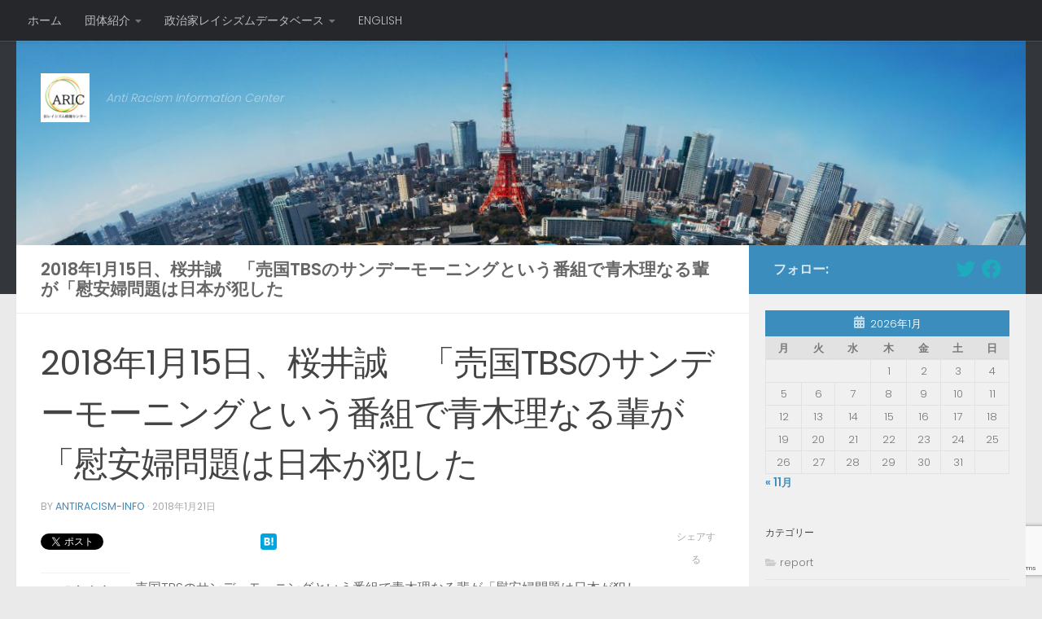

--- FILE ---
content_type: text/html; charset=UTF-8
request_url: https://antiracism-info.com/database/130524/
body_size: 52394
content:
<!DOCTYPE html>
<html class="no-js" lang="ja"
	prefix="og: https://ogp.me/ns#" >
<head>
  <meta charset="UTF-8">
  <meta name="viewport" content="width=device-width, initial-scale=1.0">
  <link rel="profile" href="https://gmpg.org/xfn/11" />
  <link rel="pingback" href="https://antiracism-info.com/xmlrpc.php">

  <title>2018年1月15日、桜井誠 「売国TBSのサンデーモーニングという番組で青木理なる輩が「慰安婦問題は日本が犯した | 反レイシズム情報センター（ＡＲＩＣ）</title>

		<!-- All in One SEO 4.1.4.5 -->
		<meta name="robots" content="max-image-preview:large" />
		<link rel="canonical" href="https://antiracism-info.com/database/130524/" />
		<meta property="og:locale" content="ja_JP" />
		<meta property="og:site_name" content="反レイシズム情報センター（ＡＲＩＣ）" />
		<meta property="og:type" content="article" />
		<meta property="og:title" content="2018年1月15日、桜井誠 「売国TBSのサンデーモーニングという番組で青木理なる輩が「慰安婦問題は日本が犯した | 反レイシズム情報センター（ＡＲＩＣ）" />
		<meta property="og:url" content="https://antiracism-info.com/database/130524/" />
		<meta property="og:image" content="https://antiracism-info.com/wp-content/uploads/2016/05/ARICロゴbig-150x150.jpg" />
		<meta property="og:image:secure_url" content="https://antiracism-info.com/wp-content/uploads/2016/05/ARICロゴbig-150x150.jpg" />
		<meta property="article:published_time" content="2018-01-21T06:14:40+00:00" />
		<meta property="article:modified_time" content="2018-01-21T06:14:40+00:00" />
		<meta name="twitter:card" content="summary" />
		<meta name="twitter:site" content="@antiracism_info" />
		<meta name="twitter:domain" content="antiracism-info.com" />
		<meta name="twitter:title" content="2018年1月15日、桜井誠 「売国TBSのサンデーモーニングという番組で青木理なる輩が「慰安婦問題は日本が犯した | 反レイシズム情報センター（ＡＲＩＣ）" />
		<meta name="twitter:creator" content="@antiracism_info" />
		<meta name="twitter:image" content="http://antiracism-info.com/wp-content/uploads/2016/05/ARICロゴbig-150x150.jpg" />
		<script type="application/ld+json" class="aioseo-schema">
			{"@context":"https:\/\/schema.org","@graph":[{"@type":"WebSite","@id":"https:\/\/antiracism-info.com\/#website","url":"https:\/\/antiracism-info.com\/","name":"\u53cd\u30ec\u30a4\u30b7\u30ba\u30e0\u60c5\u5831\u30bb\u30f3\u30bf\u30fc\uff08\uff21\uff32\uff29\uff23\uff09","description":"Anti Racism Information Center","inLanguage":"ja","publisher":{"@id":"https:\/\/antiracism-info.com\/#organization"}},{"@type":"Organization","@id":"https:\/\/antiracism-info.com\/#organization","name":"\u7279\u5b9a\u975e\u55b6\u5229\u6d3b\u52d5\u6cd5\u4eba \u53cd\u30ec\u30a4\u30b7\u30ba\u30e0\u60c5\u5831\u30bb\u30f3\u30bf\u30fc\uff08\uff21\uff32\uff29\uff23\uff09","url":"https:\/\/antiracism-info.com\/","logo":{"@type":"ImageObject","@id":"https:\/\/antiracism-info.com\/#organizationLogo","url":"https:\/\/antiracism-info.com\/wp-content\/uploads\/2016\/05\/cropped-cropped-ARIC\u30ed\u30b4big.jpg","width":512,"height":512},"image":{"@id":"https:\/\/antiracism-info.com\/#organizationLogo"},"sameAs":["https:\/\/twitter.com\/antiracism_info"]},{"@type":"BreadcrumbList","@id":"https:\/\/antiracism-info.com\/database\/130524\/#breadcrumblist","itemListElement":[{"@type":"ListItem","@id":"https:\/\/antiracism-info.com\/#listItem","position":1,"item":{"@type":"WebPage","@id":"https:\/\/antiracism-info.com\/","name":"\u30db\u30fc\u30e0","description":"Anti Racism Information Center","url":"https:\/\/antiracism-info.com\/"},"nextItem":"https:\/\/antiracism-info.com\/database\/130524\/#listItem"},{"@type":"ListItem","@id":"https:\/\/antiracism-info.com\/database\/130524\/#listItem","position":2,"item":{"@type":"WebPage","@id":"https:\/\/antiracism-info.com\/database\/130524\/","name":"2018\u5e741\u670815\u65e5\u3001\u685c\u4e95\u8aa0\u3000\u300c\u58f2\u56fdTBS\u306e\u30b5\u30f3\u30c7\u30fc\u30e2\u30fc\u30cb\u30f3\u30b0\u3068\u3044\u3046\u756a\u7d44\u3067\u9752\u6728\u7406\u306a\u308b\u8f29\u304c\u300c\u6170\u5b89\u5a66\u554f\u984c\u306f\u65e5\u672c\u304c\u72af\u3057\u305f","url":"https:\/\/antiracism-info.com\/database\/130524\/"},"previousItem":"https:\/\/antiracism-info.com\/#listItem"}]},{"@type":"Person","@id":"https:\/\/antiracism-info.com\/author\/antiracism-info\/#author","url":"https:\/\/antiracism-info.com\/author\/antiracism-info\/","name":"antiracism-info","image":{"@type":"ImageObject","@id":"https:\/\/antiracism-info.com\/database\/130524\/#authorImage","url":"https:\/\/secure.gravatar.com\/avatar\/76259e9b62d9ca5fff735bcb305a6a83?s=96&d=mm&r=g","width":96,"height":96,"caption":"antiracism-info"},"sameAs":["https:\/\/twitter.com\/antiracism_info"]},{"@type":"WebPage","@id":"https:\/\/antiracism-info.com\/database\/130524\/#webpage","url":"https:\/\/antiracism-info.com\/database\/130524\/","name":"2018\u5e741\u670815\u65e5\u3001\u685c\u4e95\u8aa0 \u300c\u58f2\u56fdTBS\u306e\u30b5\u30f3\u30c7\u30fc\u30e2\u30fc\u30cb\u30f3\u30b0\u3068\u3044\u3046\u756a\u7d44\u3067\u9752\u6728\u7406\u306a\u308b\u8f29\u304c\u300c\u6170\u5b89\u5a66\u554f\u984c\u306f\u65e5\u672c\u304c\u72af\u3057\u305f | \u53cd\u30ec\u30a4\u30b7\u30ba\u30e0\u60c5\u5831\u30bb\u30f3\u30bf\u30fc\uff08\uff21\uff32\uff29\uff23\uff09","inLanguage":"ja","isPartOf":{"@id":"https:\/\/antiracism-info.com\/#website"},"breadcrumb":{"@id":"https:\/\/antiracism-info.com\/database\/130524\/#breadcrumblist"},"author":"https:\/\/antiracism-info.com\/author\/antiracism-info\/#author","creator":"https:\/\/antiracism-info.com\/author\/antiracism-info\/#author","datePublished":"2018-01-21T06:14:40+09:00","dateModified":"2018-01-21T06:14:40+09:00"}]}
		</script>
		<!-- All in One SEO -->

<script>document.documentElement.className = document.documentElement.className.replace("no-js","js");</script>
<link rel='dns-prefetch' href='//platform-api.sharethis.com' />
<link rel='dns-prefetch' href='//www.google.com' />
<link rel='dns-prefetch' href='//s.w.org' />
<link rel="alternate" type="application/rss+xml" title="反レイシズム情報センター（ＡＲＩＣ） &raquo; フィード" href="https://antiracism-info.com/feed/" />
<link rel="alternate" type="application/rss+xml" title="反レイシズム情報センター（ＡＲＩＣ） &raquo; コメントフィード" href="https://antiracism-info.com/comments/feed/" />
<link id="hu-user-gfont" href="//fonts.googleapis.com/css?family=Poppins:300,400,500,600,700&subset=latin-ext" rel="stylesheet" type="text/css"><link rel="alternate" type="application/rss+xml" title="反レイシズム情報センター（ＡＲＩＣ） &raquo; 2018年1月15日、桜井誠　「売国TBSのサンデーモーニングという番組で青木理なる輩が「慰安婦問題は日本が犯した のコメントのフィード" href="https://antiracism-info.com/database/130524/feed/" />
		<!-- This site uses the Google Analytics by MonsterInsights plugin v9.11.1 - Using Analytics tracking - https://www.monsterinsights.com/ -->
		<!-- Note: MonsterInsights is not currently configured on this site. The site owner needs to authenticate with Google Analytics in the MonsterInsights settings panel. -->
					<!-- No tracking code set -->
				<!-- / Google Analytics by MonsterInsights -->
				<script>
			window._wpemojiSettings = {"baseUrl":"https:\/\/s.w.org\/images\/core\/emoji\/13.1.0\/72x72\/","ext":".png","svgUrl":"https:\/\/s.w.org\/images\/core\/emoji\/13.1.0\/svg\/","svgExt":".svg","source":{"concatemoji":"https:\/\/antiracism-info.com\/wp-includes\/js\/wp-emoji-release.min.js?ver=5.8.12"}};
			!function(e,a,t){var n,r,o,i=a.createElement("canvas"),p=i.getContext&&i.getContext("2d");function s(e,t){var a=String.fromCharCode;p.clearRect(0,0,i.width,i.height),p.fillText(a.apply(this,e),0,0);e=i.toDataURL();return p.clearRect(0,0,i.width,i.height),p.fillText(a.apply(this,t),0,0),e===i.toDataURL()}function c(e){var t=a.createElement("script");t.src=e,t.defer=t.type="text/javascript",a.getElementsByTagName("head")[0].appendChild(t)}for(o=Array("flag","emoji"),t.supports={everything:!0,everythingExceptFlag:!0},r=0;r<o.length;r++)t.supports[o[r]]=function(e){if(!p||!p.fillText)return!1;switch(p.textBaseline="top",p.font="600 32px Arial",e){case"flag":return s([127987,65039,8205,9895,65039],[127987,65039,8203,9895,65039])?!1:!s([55356,56826,55356,56819],[55356,56826,8203,55356,56819])&&!s([55356,57332,56128,56423,56128,56418,56128,56421,56128,56430,56128,56423,56128,56447],[55356,57332,8203,56128,56423,8203,56128,56418,8203,56128,56421,8203,56128,56430,8203,56128,56423,8203,56128,56447]);case"emoji":return!s([10084,65039,8205,55357,56613],[10084,65039,8203,55357,56613])}return!1}(o[r]),t.supports.everything=t.supports.everything&&t.supports[o[r]],"flag"!==o[r]&&(t.supports.everythingExceptFlag=t.supports.everythingExceptFlag&&t.supports[o[r]]);t.supports.everythingExceptFlag=t.supports.everythingExceptFlag&&!t.supports.flag,t.DOMReady=!1,t.readyCallback=function(){t.DOMReady=!0},t.supports.everything||(n=function(){t.readyCallback()},a.addEventListener?(a.addEventListener("DOMContentLoaded",n,!1),e.addEventListener("load",n,!1)):(e.attachEvent("onload",n),a.attachEvent("onreadystatechange",function(){"complete"===a.readyState&&t.readyCallback()})),(n=t.source||{}).concatemoji?c(n.concatemoji):n.wpemoji&&n.twemoji&&(c(n.twemoji),c(n.wpemoji)))}(window,document,window._wpemojiSettings);
		</script>
		<style>
img.wp-smiley,
img.emoji {
	display: inline !important;
	border: none !important;
	box-shadow: none !important;
	height: 1em !important;
	width: 1em !important;
	margin: 0 .07em !important;
	vertical-align: -0.1em !important;
	background: none !important;
	padding: 0 !important;
}
</style>
	<link rel='stylesheet' id='wp-block-library-css'  href='https://antiracism-info.com/wp-includes/css/dist/block-library/style.min.css?ver=5.8.12' media='all' />
<link rel='stylesheet' id='contact-form-7-css'  href='https://antiracism-info.com/wp-content/plugins/contact-form-7/includes/css/styles.css?ver=5.5.2' media='all' />
<link rel='stylesheet' id='wpt-twitter-feed-css'  href='https://antiracism-info.com/wp-content/plugins/wp-to-twitter/css/twitter-feed.css?ver=5.8.12' media='all' />
<link rel='stylesheet' id='hueman-main-style-css'  href='https://antiracism-info.com/wp-content/themes/hueman/assets/front/css/main.min.css?ver=3.7.17' media='all' />
<style id='hueman-main-style-inline-css'>
body { font-family:'Poppins', sans-serif;font-size:0.88rem }@media only screen and (min-width: 720px) {
        .nav > li { font-size:0.88rem; }
      }.sidebar .widget { padding-left: 20px; padding-right: 20px; padding-top: 20px; }::selection { background-color: #3b8dbd; }
::-moz-selection { background-color: #3b8dbd; }a,a>span.hu-external::after,.themeform label .required,#flexslider-featured .flex-direction-nav .flex-next:hover,#flexslider-featured .flex-direction-nav .flex-prev:hover,.post-hover:hover .post-title a,.post-title a:hover,.sidebar.s1 .post-nav li a:hover i,.content .post-nav li a:hover i,.post-related a:hover,.sidebar.s1 .widget_rss ul li a,#footer .widget_rss ul li a,.sidebar.s1 .widget_calendar a,#footer .widget_calendar a,.sidebar.s1 .alx-tab .tab-item-category a,.sidebar.s1 .alx-posts .post-item-category a,.sidebar.s1 .alx-tab li:hover .tab-item-title a,.sidebar.s1 .alx-tab li:hover .tab-item-comment a,.sidebar.s1 .alx-posts li:hover .post-item-title a,#footer .alx-tab .tab-item-category a,#footer .alx-posts .post-item-category a,#footer .alx-tab li:hover .tab-item-title a,#footer .alx-tab li:hover .tab-item-comment a,#footer .alx-posts li:hover .post-item-title a,.comment-tabs li.active a,.comment-awaiting-moderation,.child-menu a:hover,.child-menu .current_page_item > a,.wp-pagenavi a{ color: #3b8dbd; }input[type="submit"],.themeform button[type="submit"],.sidebar.s1 .sidebar-top,.sidebar.s1 .sidebar-toggle,#flexslider-featured .flex-control-nav li a.flex-active,.post-tags a:hover,.sidebar.s1 .widget_calendar caption,#footer .widget_calendar caption,.author-bio .bio-avatar:after,.commentlist li.bypostauthor > .comment-body:after,.commentlist li.comment-author-admin > .comment-body:after{ background-color: #3b8dbd; }.post-format .format-container { border-color: #3b8dbd; }.sidebar.s1 .alx-tabs-nav li.active a,#footer .alx-tabs-nav li.active a,.comment-tabs li.active a,.wp-pagenavi a:hover,.wp-pagenavi a:active,.wp-pagenavi span.current{ border-bottom-color: #3b8dbd!important; }.sidebar.s2 .post-nav li a:hover i,
.sidebar.s2 .widget_rss ul li a,
.sidebar.s2 .widget_calendar a,
.sidebar.s2 .alx-tab .tab-item-category a,
.sidebar.s2 .alx-posts .post-item-category a,
.sidebar.s2 .alx-tab li:hover .tab-item-title a,
.sidebar.s2 .alx-tab li:hover .tab-item-comment a,
.sidebar.s2 .alx-posts li:hover .post-item-title a { color: #82b965; }
.sidebar.s2 .sidebar-top,.sidebar.s2 .sidebar-toggle,.post-comments,.jp-play-bar,.jp-volume-bar-value,.sidebar.s2 .widget_calendar caption{ background-color: #82b965; }.sidebar.s2 .alx-tabs-nav li.active a { border-bottom-color: #82b965; }
.post-comments::before { border-right-color: #82b965; }
      .search-expand,
              #nav-topbar.nav-container { background-color: #26272b}@media only screen and (min-width: 720px) {
                #nav-topbar .nav ul { background-color: #26272b; }
              }.is-scrolled #header .nav-container.desktop-sticky,
              .is-scrolled #header .search-expand { background-color: #26272b; background-color: rgba(38,39,43,0.90) }.is-scrolled .topbar-transparent #nav-topbar.desktop-sticky .nav ul { background-color: #26272b; background-color: rgba(38,39,43,0.95) }#header { background-color: #33363b; }
@media only screen and (min-width: 720px) {
  #nav-header .nav ul { background-color: #33363b; }
}
        #header #nav-mobile { background-color: #33363b; }.is-scrolled #header #nav-mobile { background-color: #33363b; background-color: rgba(51,54,59,0.90) }#nav-header.nav-container, #main-header-search .search-expand { background-color: #33363b; }
@media only screen and (min-width: 720px) {
  #nav-header .nav ul { background-color: #33363b; }
}
        body { background-color: #eaeaea; }
</style>
<link rel='stylesheet' id='hueman-font-awesome-css'  href='https://antiracism-info.com/wp-content/themes/hueman/assets/front/css/font-awesome.min.css?ver=3.7.17' media='all' />
<script src='https://antiracism-info.com/wp-includes/js/jquery/jquery.min.js?ver=3.6.0' id='jquery-core-js'></script>
<script src='https://antiracism-info.com/wp-includes/js/jquery/jquery-migrate.min.js?ver=3.3.2' id='jquery-migrate-js'></script>
<script src='//platform-api.sharethis.com/js/sharethis.js#product=ga' id='googleanalytics-platform-sharethis-js'></script>
<link rel="https://api.w.org/" href="https://antiracism-info.com/wp-json/" /><link rel="EditURI" type="application/rsd+xml" title="RSD" href="https://antiracism-info.com/xmlrpc.php?rsd" />
<link rel="wlwmanifest" type="application/wlwmanifest+xml" href="https://antiracism-info.com/wp-includes/wlwmanifest.xml" /> 
<meta name="generator" content="WordPress 5.8.12" />
<link rel='shortlink' href='https://antiracism-info.com/?p=130524' />
<link rel="alternate" type="application/json+oembed" href="https://antiracism-info.com/wp-json/oembed/1.0/embed?url=https%3A%2F%2Fantiracism-info.com%2Fdatabase%2F130524%2F" />
<link rel="alternate" type="text/xml+oembed" href="https://antiracism-info.com/wp-json/oembed/1.0/embed?url=https%3A%2F%2Fantiracism-info.com%2Fdatabase%2F130524%2F&#038;format=xml" />
<link rel="alternate" hreflang="x-default" href="https://antiracism-info.com/database/130524/" title="ja" />
    <link rel="preload" as="font" type="font/woff2" href="https://antiracism-info.com/wp-content/themes/hueman/assets/front/webfonts/fa-brands-400.woff2?v=5.15.2" crossorigin="anonymous"/>
    <link rel="preload" as="font" type="font/woff2" href="https://antiracism-info.com/wp-content/themes/hueman/assets/front/webfonts/fa-regular-400.woff2?v=5.15.2" crossorigin="anonymous"/>
    <link rel="preload" as="font" type="font/woff2" href="https://antiracism-info.com/wp-content/themes/hueman/assets/front/webfonts/fa-solid-900.woff2?v=5.15.2" crossorigin="anonymous"/>
  <!--[if lt IE 9]>
<script src="https://antiracism-info.com/wp-content/themes/hueman/assets/front/js/ie/html5shiv-printshiv.min.js"></script>
<script src="https://antiracism-info.com/wp-content/themes/hueman/assets/front/js/ie/selectivizr.js"></script>
<![endif]-->

<!-- BEGIN: WP Social Bookmarking Light HEAD -->
<style type="text/css">.wp_social_bookmarking_light{
    border: 0 !important;
    padding: 10px 0 20px 0 !important;
    margin: 0 !important;
}
.wp_social_bookmarking_light div{
    float: left !important;
    border: 0 !important;
    padding: 0 !important;
    margin: 0 5px 0px 0 !important;
    min-height: 30px !important;
    line-height: 18px !important;
    text-indent: 0 !important;
}
.wp_social_bookmarking_light img{
    border: 0 !important;
    padding: 0;
    margin: 0;
    vertical-align: top !important;
}
.wp_social_bookmarking_light_clear{
    clear: both !important;
}
#fb-root{
    display: none;
}
.wsbl_twitter{
    width: 85px;
}
.wsbl_facebook_like iframe{
    max-width: none !important;
}
</style>
<!-- END: WP Social Bookmarking Light HEAD -->
<link rel="icon" href="https://antiracism-info.com/wp-content/uploads/2016/05/cropped-ARICロゴbig-32x32.jpg" sizes="32x32" />
<link rel="icon" href="https://antiracism-info.com/wp-content/uploads/2016/05/cropped-ARICロゴbig-192x192.jpg" sizes="192x192" />
<link rel="apple-touch-icon" href="https://antiracism-info.com/wp-content/uploads/2016/05/cropped-ARICロゴbig-180x180.jpg" />
<meta name="msapplication-TileImage" content="https://antiracism-info.com/wp-content/uploads/2016/05/cropped-ARICロゴbig-270x270.jpg" />
</head>

<body class="database-template-default single single-database postid-130524 single-format-standard wp-custom-logo wp-embed-responsive col-2cl full-width topbar-enabled header-desktop-sticky header-mobile-sticky hueman-3-7-17 chrome">
<div id="wrapper">
  <a class="screen-reader-text skip-link" href="#content">コンテンツへスキップ</a>
  
  <header id="header" class="specific-mobile-menu-on one-mobile-menu mobile_menu header-ads-desktop  topbar-transparent has-header-img">
        <nav class="nav-container group mobile-menu mobile-sticky " id="nav-mobile" data-menu-id="header-1">
  <div class="mobile-title-logo-in-header"><p class="site-title">                  <a class="custom-logo-link" href="https://antiracism-info.com/" rel="home" title="反レイシズム情報センター（ＡＲＩＣ） | ホームページ"><img src="https://antiracism-info.com/wp-content/uploads/2016/05/cropped-cropped-ARICロゴbig.jpg" alt="反レイシズム情報センター（ＡＲＩＣ）" width="512" height="512"/></a>                </p></div>
        
                    <!-- <div class="ham__navbar-toggler collapsed" aria-expanded="false">
          <div class="ham__navbar-span-wrapper">
            <span class="ham-toggler-menu__span"></span>
          </div>
        </div> -->
        <button class="ham__navbar-toggler-two collapsed" title="Menu" aria-expanded="false">
          <span class="ham__navbar-span-wrapper">
            <span class="line line-1"></span>
            <span class="line line-2"></span>
            <span class="line line-3"></span>
          </span>
        </button>
            
      <div class="nav-text"></div>
      <div class="nav-wrap container">
                  <ul class="nav container-inner group mobile-search">
                            <li>
                  <form role="search" method="get" class="search-form" action="https://antiracism-info.com/">
				<label>
					<span class="screen-reader-text">検索:</span>
					<input type="search" class="search-field" placeholder="検索&hellip;" value="" name="s" />
				</label>
				<input type="submit" class="search-submit" value="検索" />
			</form>                </li>
                      </ul>
                <ul id="menu-menu-1" class="nav container-inner group"><li id="menu-item-651" class="menu-item menu-item-type-post_type menu-item-object-page menu-item-home menu-item-651"><a href="https://antiracism-info.com/top/">ホーム</a></li>
<li id="menu-item-656" class="menu-item menu-item-type-post_type menu-item-object-page menu-item-has-children menu-item-656"><a href="https://antiracism-info.com/about/">団体紹介</a>
<ul class="sub-menu">
	<li id="menu-item-657" class="menu-item menu-item-type-post_type menu-item-object-page menu-item-657"><a href="https://antiracism-info.com/about/message/">設立趣旨</a></li>
	<li id="menu-item-127106" class="menu-item menu-item-type-post_type menu-item-object-page menu-item-127106"><a href="https://antiracism-info.com/about/allposts/">お知らせ・声明</a></li>
	<li id="menu-item-127105" class="menu-item menu-item-type-post_type menu-item-object-page menu-item-127105"><a href="https://antiracism-info.com/about/media/">メディア掲載</a></li>
	<li id="menu-item-135660" class="menu-item menu-item-type-post_type menu-item-object-page menu-item-135660"><a href="https://antiracism-info.com/about/contents/">書籍紹介</a></li>
</ul>
</li>
<li id="menu-item-652" class="menu-item menu-item-type-post_type menu-item-object-page menu-item-has-children menu-item-652"><a href="https://antiracism-info.com/campaign/">キャンペーン</a>
<ul class="sub-menu">
	<li id="menu-item-135652" class="menu-item menu-item-type-post_type menu-item-object-page menu-item-135652"><a href="https://antiracism-info.com/campaign/%e5%a4%a7%e5%ad%a6%e3%83%bb%e7%a4%be%e4%bc%9a%e3%81%8b%e3%82%89%e5%b7%ae%e5%88%a5%e3%82%92%e3%81%aa%e3%81%8f%e3%81%97%e3%81%9f%e3%81%84%ef%bc%81%e3%80%8c%e3%82%ad%e3%83%a3%e3%83%b3%e3%83%91%e3%82%b9/">大学・社会から差別をなくしたい！「キャンパス・ヘイトウォッチ・ガイドブック」</a></li>
	<li id="menu-item-127201" class="menu-item menu-item-type-post_type menu-item-object-page menu-item-127201"><a href="https://antiracism-info.com/campaign/database/">政治家レイシズムデータベース</a></li>
	<li id="menu-item-127198" class="menu-item menu-item-type-post_type menu-item-object-page menu-item-127198"><a href="https://antiracism-info.com/campaign/soccerracism/">サッカー差別監視プログラム</a></li>
	<li id="menu-item-127199" class="menu-item menu-item-type-post_type menu-item-object-page menu-item-127199"><a href="https://antiracism-info.com/campaign/translation/">レイシズムデータ英訳プロジェクト</a></li>
</ul>
</li>
<li id="menu-item-123911" class="menu-item menu-item-type-post_type menu-item-object-page menu-item-has-children menu-item-123911"><a href="https://antiracism-info.com/database_home/">データベース</a>
<ul class="sub-menu">
	<li id="menu-item-127227" class="menu-item menu-item-type-post_type menu-item-object-page menu-item-127227"><a href="https://antiracism-info.com/database_home/message/">データベース趣旨文</a></li>
</ul>
</li>
</ul>      </div>
</nav><!--/#nav-topbar-->  
        <nav class="nav-container group desktop-menu desktop-sticky " id="nav-topbar" data-menu-id="header-2">
    <div class="nav-text"></div>
  <div class="topbar-toggle-down">
    <i class="fas fa-angle-double-down" aria-hidden="true" data-toggle="down" title="メニューを展開"></i>
    <i class="fas fa-angle-double-up" aria-hidden="true" data-toggle="up" title="メニューを閉じる"></i>
  </div>
  <div class="nav-wrap container">
    <ul id="menu-topbar1" class="nav container-inner group"><li id="menu-item-129487" class="menu-item menu-item-type-custom menu-item-object-custom menu-item-home menu-item-129487"><a href="https://antiracism-info.com">ホーム</a></li>
<li id="menu-item-129488" class="menu-item menu-item-type-post_type menu-item-object-page menu-item-has-children menu-item-129488"><a href="https://antiracism-info.com/about/">団体紹介</a>
<ul class="sub-menu">
	<li id="menu-item-129507" class="menu-item menu-item-type-post_type menu-item-object-page menu-item-129507"><a href="https://antiracism-info.com/about/message/">設立趣旨</a></li>
	<li id="menu-item-132290" class="menu-item menu-item-type-post_type menu-item-object-page menu-item-132290"><a href="https://antiracism-info.com/campaign/">キャンペーン</a></li>
	<li id="menu-item-135661" class="menu-item menu-item-type-post_type menu-item-object-page menu-item-135661"><a href="https://antiracism-info.com/about/media/">メディア掲載</a></li>
	<li id="menu-item-135662" class="menu-item menu-item-type-post_type menu-item-object-page menu-item-135662"><a href="https://antiracism-info.com/about/contents/">書籍紹介</a></li>
</ul>
</li>
<li id="menu-item-132294" class="menu-item menu-item-type-post_type menu-item-object-page menu-item-has-children menu-item-132294"><a href="https://antiracism-info.com/database_home/">政治家レイシズムデータベース</a>
<ul class="sub-menu">
	<li id="menu-item-132296" class="menu-item menu-item-type-post_type menu-item-object-page menu-item-132296"><a href="https://antiracism-info.com/database_home/message/">趣旨文</a></li>
	<li id="menu-item-132295" class="menu-item menu-item-type-post_type menu-item-object-page menu-item-132295"><a href="https://antiracism-info.com/database_home/definition/">定義とデータ公開の原則</a></li>
</ul>
</li>
<li id="menu-item-131769" class="menu-item menu-item-type-custom menu-item-object-custom menu-item-131769"><a href="https://eng.antiracism-info.com/">ENGLISH</a></li>
</ul>  </div>
  
</nav><!--/#nav-topbar-->  
  <div class="container group">
        <div class="container-inner">

                <div id="header-image-wrap">
              <div class="group hu-pad central-header-zone">
                                        <div class="logo-tagline-group">
                          <p class="site-title">                  <a class="custom-logo-link" href="https://antiracism-info.com/" rel="home" title="反レイシズム情報センター（ＡＲＩＣ） | ホームページ"><img src="https://antiracism-info.com/wp-content/uploads/2016/05/cropped-cropped-ARICロゴbig.jpg" alt="反レイシズム情報センター（ＡＲＩＣ）" width="512" height="512"/></a>                </p>                                                        <p class="site-description">Anti Racism Information Center</p>
                                                </div>
                                                  </div>

              <a href="https://antiracism-info.com/" rel="home"><img src="https://antiracism-info.com/wp-content/uploads/2017/09/cropped-s_トップ画像1.jpg" width="1366" height="277" alt="反レイシズム情報センター（ＡＲＩＣ）" class="new-site-image" srcset="https://antiracism-info.com/wp-content/uploads/2017/09/cropped-s_トップ画像1.jpg 1366w, https://antiracism-info.com/wp-content/uploads/2017/09/cropped-s_トップ画像1-300x61.jpg 300w, https://antiracism-info.com/wp-content/uploads/2017/09/cropped-s_トップ画像1-768x156.jpg 768w, https://antiracism-info.com/wp-content/uploads/2017/09/cropped-s_トップ画像1-644x131.jpg 644w" sizes="(max-width: 1366px) 100vw, 1366px" /></a>          </div>
      
      
    </div><!--/.container-inner-->
      </div><!--/.container-->

</header><!--/#header-->
  
  <div class="container" id="page">
    <div class="container-inner">
            <div class="main">
        <div class="main-inner group">
          
              <main class="content" id="content">
              <div class="page-title hu-pad group">
          	        <h1>2018年1月15日、桜井誠　「売国TBSのサンデーモーニングという番組で青木理なる輩が「慰安婦問題は日本が犯した</h1>
    	
    </div><!--/.page-title-->
          <div class="hu-pad group">
              <article class="post-130524 database type-database status-publish format-standard hentry dbc_name-sakuraimakoto dbc_year-457 dbc_party-candidates dbc_party-331 dbc_category-sexslave">
    <div class="post-inner group">

      <h1 class="post-title entry-title">2018年1月15日、桜井誠　「売国TBSのサンデーモーニングという番組で青木理なる輩が「慰安婦問題は日本が犯した</h1>
  <p class="post-byline">
       by     <span class="vcard author">
       <span class="fn"><a href="https://antiracism-info.com/author/antiracism-info/" title="antiracism-info の投稿" rel="author">antiracism-info</a></span>
     </span>
     &middot;
                                            <time class="published" datetime="2018-01-21T15:14:40+09:00">2018年1月21日</time>
                      </p>

                                
      <div class="clear"></div>

      <div class="entry themeform share">
        <div class="entry-inner">
          <div class='wp_social_bookmarking_light'>        <div class="wsbl_twitter"><a href="https://twitter.com/share" class="twitter-share-button" data-url="https://antiracism-info.com/database/130524/" data-text="2018年1月15日、桜井誠　「売国TBSのサンデーモーニングという番組で青木理なる輩が「慰安婦問題は日本が犯した" data-via="antiracism_info" data-dnt="true" data-lang="ja">Tweet</a></div>        <div class="wsbl_facebook_like"><iframe src="//www.facebook.com/plugins/like.php?href=https%3A%2F%2Fantiracism-info.com%2Fdatabase%2F130524%2F&amp;layout=button_count&amp;show_faces=false&amp;width=170&amp;action=like&amp;share=true&amp;locale=ja_JP&amp;height=35" scrolling="no" frameborder="0" style="border:none; overflow:hidden; width:170px; height:35px;" allowTransparency="true"></iframe></div>        <div class="wsbl_google_plus_one"><g:plusone size="medium" annotation="bubble" href="https://antiracism-info.com/database/130524/" ></g:plusone></div>        <div class="wsbl_hatena_button"><a href="//b.hatena.ne.jp/entry/https://antiracism-info.com/database/130524/" class="hatena-bookmark-button" data-hatena-bookmark-title="2018年1月15日、桜井誠　「売国TBSのサンデーモーニングという番組で青木理なる輩が「慰安婦問題は日本が犯した" data-hatena-bookmark-layout="simple" title="このエントリーをはてなブックマークに追加"> <img   src="[data-uri]" data-src="//b.hatena.ne.jp/images/entry-button/button-only@2x.png"  alt="このエントリーをはてなブックマークに追加" width="20" height="20" style="border: none;" /></a><script type="text/javascript" src="//b.hatena.ne.jp/js/bookmark_button.js" charset="utf-8" async="async"></script></div></div>
<br class='wp_social_bookmarking_light_clear' />
<table class="cft">
<tbody>
<tr><th width="100">発言内容</th><td>売国TBSのサンデーモーニングという番組で青木理なる輩が「慰安婦問題は日本が犯した罪の一つ。韓国を突き放さずに一緒に問題を解決すべき。韓国のおかしさはあるが日本が大人の外交をしろ!」と発言。朝日が犯した戦後最大の報道犯罪が日本国の責任にすり替わっている。</td></tr>
<tr><th>発言者</th><td>桜井誠</td></tr>
<tr><th>所属</th><td>東京都知事選立候補者</td></tr>
<tr><th>所属団体</th><td>日本第一党</td></tr>
<tr><th>発言日時</th><td>2018/1/15</td></tr>
<tr><th>発言場所</th><td>党首のつぶやき</td></tr>
<tr><th>情報源</th><td>党首のつぶやき</td></tr>
<tr><th>掲載日時</th><td>2018/1/15</td></tr>
<tr><th>掲載元URL</th><td>https://japan-first.net/tweet/1674/</td></tr>
<tr><th>事後経過</th><td></td></tr>
<tr><th>経過情報源</th><td></td></tr>
<tr><th>経過掲載日時</th><td></td></tr>
<tr><th>経過掲載URL</th><td></td></tr>
<tr><th>補足・解説</th><td></td></tr>
</tbody>
</table>
          <nav class="pagination group">
                      </nav><!--/.pagination-->
        </div>

        <div class="sharrre-container no-counter">
	<span>シェアする</span>
  	   <div id="twitter" data-url="https://antiracism-info.com/database/130524/" data-text="2018年1月15日、桜井誠　「売国TBSのサンデーモーニングという番組で青木理なる輩が「慰安婦問題は日本が犯した" data-title="ツイート"><a class="box" href="#"><div class="count" href="#"><i class="fas fa-plus"></i></div><div class="share"><i class="fab fa-twitter"></i></div></a></div>
    	   <div id="facebook" data-url="https://antiracism-info.com/database/130524/" data-text="2018年1月15日、桜井誠　「売国TBSのサンデーモーニングという番組で青木理なる輩が「慰安婦問題は日本が犯した" data-title="いいね"></div>
      </div><!--/.sharrre-container-->
<style type="text/css"></style>
<script type="text/javascript">
  	// Sharrre
  	jQuery( function($) {
      //<temporary>
      $('head').append( $( '<style>', { id : 'hide-sharre-count', type : 'text/css', html:'.sharrre-container.no-counter .box .count {display:none;}' } ) );
      //</temporary>
                		$('#twitter').sharrre({
        			share: {
        				twitter: true
        			},
        			template: '<a class="box" href="#"><div class="count"><i class="fa fa-plus"></i></div><div class="share"><i class="fab fa-twitter"></i></div></a>',
        			enableHover: false,
        			enableTracking: true,
        			buttons: { twitter: {via: 'antiracism_info'}},
        			click: function(api, options){
        				api.simulateClick();
        				api.openPopup('twitter');
        			}
        		});
            		            $('#facebook').sharrre({
        			share: {
        				facebook: true
        			},
        			template: '<a class="box" href="#"><div class="count"><i class="fa fa-plus"></i></div><div class="share"><i class="fab fa-facebook-square"></i></div></a>',
        			enableHover: false,
        			enableTracking: true,
              buttons:{layout: 'box_count'},
        			click: function(api, options){
        				api.simulateClick();
        				api.openPopup('facebook');
        			}
        		});
                        
    		
    			// Scrollable sharrre bar, contributed by Erik Frye. Awesome!
    			var $_shareContainer = $(".sharrre-container"),
    			    $_header         = $('#header'),
    			    $_postEntry      = $('.entry'),
        			$window          = $(window),
        			startSharePosition = $_shareContainer.offset(),//object
        			contentBottom    = $_postEntry.offset().top + $_postEntry.outerHeight(),
        			topOfTemplate    = $_header.offset().top,
              topSpacing       = _setTopSpacing();

          //triggered on scroll
    			shareScroll = function(){
      				var scrollTop     = $window.scrollTop() + topOfTemplate,
      				    stopLocation  = contentBottom - ($_shareContainer.outerHeight() + topSpacing);

              $_shareContainer.css({position : 'fixed'});

      				if( scrollTop > stopLocation ){
      					  $_shareContainer.css( { position:'relative' } );
                  $_shareContainer.offset(
                      {
                        top: contentBottom - $_shareContainer.outerHeight(),
                        left: startSharePosition.left,
                      }
                  );
      				}
      				else if (scrollTop >= $_postEntry.offset().top - topSpacing){
      					 $_shareContainer.css( { position:'fixed',top: '100px' } );
                 $_shareContainer.offset(
                      {
                        //top: scrollTop + topSpacing,
                        left: startSharePosition.left,
                      }
                  );
      				} else if (scrollTop < startSharePosition.top + ( topSpacing - 1 ) ) {
      					 $_shareContainer.css( { position:'relative' } );
                 $_shareContainer.offset(
                      {
                        top: $_postEntry.offset().top,
                        left:startSharePosition.left,
                      }
                  );
      				}
    			},

          //triggered on resize
    			shareMove = function() {
      				startSharePosition = $_shareContainer.offset();
      				contentBottom = $_postEntry.offset().top + $_postEntry.outerHeight();
      				topOfTemplate = $_header.offset().top;
      				_setTopSpacing();
    			};

    			/* As new images load the page content body gets longer. The bottom of the content area needs to be adjusted in case images are still loading. */
    			setTimeout( function() {
    				  contentBottom = $_postEntry.offset().top + $_postEntry.outerHeight();
    			}, 2000);

          function _setTopSpacing(){
              var distanceFromTop  = 20;

              if( $window.width() > 1024 ) {
                topSpacing = distanceFromTop + $('.nav-wrap').outerHeight();
              } else {
                topSpacing = distanceFromTop;
              }
              return topSpacing;
          }

          //setup event listeners
          $window.on('scroll', _.throttle( function() {
              if ( $window.width() > 719 ) {
                  shareScroll();
              } else {
                  $_shareContainer.css({
                      top:'',
                      left:'',
                      position:''
                  })
              }
          }, 50 ) );
          $window.on('resize', _.debounce( function() {
              if ( $window.width() > 719 ) {
                  shareMove();
              } else {
                  $_shareContainer.css({
                      top:'',
                      left:'',
                      position:''
                  })
              }
          }, 50 ) );
    		
  	});
</script>
        <div class="clear"></div>
      </div><!--/.entry-->

    </div><!--/.post-inner-->
  </article><!--/.post-->

<div class="clear"></div>



	<ul class="post-nav group">
		<li class="next"><strong>次の記事&nbsp;</strong><a href="https://antiracism-info.com/database/130525/" rel="next"><i class="fas fa-chevron-right"></i><span>2018年1月14日、小野寺まさる　「リスペクトをしたモノマネでもですか？顔を黒塗りしたら必ず傷つく者がいる…と</span></a></li>
		<li class="previous"><strong>前の記事&nbsp;</strong><a href="https://antiracism-info.com/database/130517/" rel="prev"><i class="fas fa-chevron-left"></i><span>2018年1月11日、桜井誠　「「今回の韓国の慰安婦合意に対する立場の表明を見ると、馬鹿日本を手球にとる外交</span></a></li>
	</ul>



<section id="comments" class="themeform">

	
					<!-- comments closed, no comments -->
		
	
	
</section><!--/#comments-->          </div><!--/.hu-pad-->
            </main><!--/.content-->
          

	<div class="sidebar s1 collapsed" data-position="right" data-layout="col-2cl" data-sb-id="s1">

		<button class="sidebar-toggle" title="サイドバーを展開"><i class="fas sidebar-toggle-arrows"></i></button>

		<div class="sidebar-content">

			           			<div class="sidebar-top group">
                        <p>フォロー:</p>                    <ul class="social-links"><li><a rel="nofollow noopener noreferrer" class="social-tooltip"  title="フォローする Twitter" aria-label="フォローする Twitter" href="https://twitter.com/antiracism_info?lang=ja" target="_blank"  style="color:#1dabbd"><i class="fab fa-twitter"></i></a></li><li><a rel="nofollow noopener noreferrer" class="social-tooltip"  title="フォローする Facebook" aria-label="フォローする Facebook" href="https://www.facebook.com/反レイシズム情報センターAnti-Racism-Information-Center-473485966132433/" target="_blank"  style="color:#1dabbd"><i class="fab fa-facebook"></i></a></li></ul>  			</div>
			
			
			
			<div id="calendar-5" class="widget widget_calendar"><div id="calendar_wrap" class="calendar_wrap"><table id="wp-calendar" class="wp-calendar-table">
	<caption>2026年1月</caption>
	<thead>
	<tr>
		<th scope="col" title="月曜日">月</th>
		<th scope="col" title="火曜日">火</th>
		<th scope="col" title="水曜日">水</th>
		<th scope="col" title="木曜日">木</th>
		<th scope="col" title="金曜日">金</th>
		<th scope="col" title="土曜日">土</th>
		<th scope="col" title="日曜日">日</th>
	</tr>
	</thead>
	<tbody>
	<tr>
		<td colspan="3" class="pad">&nbsp;</td><td>1</td><td>2</td><td>3</td><td>4</td>
	</tr>
	<tr>
		<td>5</td><td>6</td><td>7</td><td>8</td><td>9</td><td>10</td><td>11</td>
	</tr>
	<tr>
		<td>12</td><td>13</td><td>14</td><td>15</td><td>16</td><td>17</td><td>18</td>
	</tr>
	<tr>
		<td id="today">19</td><td>20</td><td>21</td><td>22</td><td>23</td><td>24</td><td>25</td>
	</tr>
	<tr>
		<td>26</td><td>27</td><td>28</td><td>29</td><td>30</td><td>31</td>
		<td class="pad" colspan="1">&nbsp;</td>
	</tr>
	</tbody>
	</table><nav aria-label="前と次の月" class="wp-calendar-nav">
		<span class="wp-calendar-nav-prev"><a href="https://antiracism-info.com/2021/11/">&laquo; 11月</a></span>
		<span class="pad">&nbsp;</span>
		<span class="wp-calendar-nav-next">&nbsp;</span>
	</nav></div></div><div id="categories-6" class="widget widget_categories"><h3 class="widget-title">カテゴリー</h3>
			<ul>
					<li class="cat-item cat-item-418"><a href="https://antiracism-info.com/blog/topics/report/">report</a>
</li>
	<li class="cat-item cat-item-420"><a href="https://antiracism-info.com/blog/topics/event/">イベント</a>
</li>
	<li class="cat-item cat-item-2"><a href="https://antiracism-info.com/blog/topics/osirase/">お知らせ</a>
</li>
	<li class="cat-item cat-item-421"><a href="https://antiracism-info.com/blog/topics/%e3%83%9c%e3%83%a9%e3%83%b3%e3%83%86%e3%82%a3%e3%82%a2/">ボランティア</a>
</li>
	<li class="cat-item cat-item-371"><a href="https://antiracism-info.com/blog/topics/statement/">声明</a>
</li>
	<li class="cat-item cat-item-557"><a href="https://antiracism-info.com/blog/topics/%e5%ad%a6%e7%bf%92%e4%bc%9a/">学習会</a>
</li>
	<li class="cat-item cat-item-1"><a href="https://antiracism-info.com/blog/topics/unclassified/">未分類</a>
</li>
			</ul>

			</div>
		<div id="recent-posts-5" class="widget widget_recent_entries">
		<h3 class="widget-title">最近のお知らせ・声明</h3>
		<ul>
											<li>
					<a href="https://antiracism-info.com/2021/11/25/21211202/">【ARICオンライン読書会 フランツ・ファノン『地に呪われたる者』（第2回）】</a>
									</li>
											<li>
					<a href="https://antiracism-info.com/2021/10/29/12111202/">【ARICオンライン読書会 フランツ・ファノン『地に呪われたる者』（第1回）】</a>
									</li>
											<li>
					<a href="https://antiracism-info.com/2021/10/11/01111202/">【ARICオンライン読書会 Harsha Walia著 Border and Rule（第6回）】</a>
									</li>
					</ul>

		</div>
		</div><!--/.sidebar-content-->

	</div><!--/.sidebar-->

	

        </div><!--/.main-inner-->
      </div><!--/.main-->
    </div><!--/.container-inner-->
  </div><!--/.container-->
    <footer id="footer">

                    
    
        <section class="container" id="footer-widgets">
          <div class="container-inner">

            <div class="hu-pad group">

                                <div class="footer-widget-1 grid one-third ">
                    <div id="nav_menu-15" class="widget widget_nav_menu"><div class="menu-footer1-container"><ul id="menu-footer1" class="menu"><li id="menu-item-129517" class="menu-item menu-item-type-post_type menu-item-object-page menu-item-129517"><a href="https://antiracism-info.com/about/">団体紹介</a></li>
<li id="menu-item-129518" class="menu-item menu-item-type-post_type menu-item-object-page menu-item-129518"><a href="https://antiracism-info.com/about/message/">設立趣旨</a></li>
<li id="menu-item-136673" class="menu-item menu-item-type-post_type menu-item-object-page menu-item-136673"><a href="https://antiracism-info.com/campaign/database/">政治家レイシズムデータベース</a></li>
<li id="menu-item-129519" class="menu-item menu-item-type-post_type menu-item-object-page menu-item-129519"><a href="https://antiracism-info.com/about/media/">メディア掲載</a></li>
</ul></div></div>                  </div>
                                <div class="footer-widget-2 grid one-third ">
                                      </div>
                                <div class="footer-widget-3 grid one-third last">
                                      </div>
              
            </div><!--/.hu-pad-->

          </div><!--/.container-inner-->
        </section><!--/.container-->

    
    
    <section class="container" id="footer-bottom">
      <div class="container-inner">

        <a id="back-to-top" href="#"><i class="fas fa-angle-up"></i></a>

        <div class="hu-pad group">

          <div class="grid one-half">
                        
            <div id="copyright">
                <p>反レイシズム情報センター（ＡＲＩＣ） &copy; 2026. All Rights Reserved.</p>
            </div><!--/#copyright-->

                                                          <div id="credit" style="">
                    <p>Powered by&nbsp;<a class="fab fa-wordpress" title="Powered by WordPress" href="https://ja.wordpress.org/" target="_blank" rel="noopener noreferrer"></a> - Designed with the&nbsp;<a href="https://presscustomizr.com/hueman/" title="Hueman theme">Hueman theme</a></p>
                  </div><!--/#credit-->
                          
          </div>

          <div class="grid one-half last">
                                          <ul class="social-links"><li><a rel="nofollow noopener noreferrer" class="social-tooltip"  title="フォローする Twitter" aria-label="フォローする Twitter" href="https://twitter.com/antiracism_info?lang=ja" target="_blank"  style="color:#1dabbd"><i class="fab fa-twitter"></i></a></li><li><a rel="nofollow noopener noreferrer" class="social-tooltip"  title="フォローする Facebook" aria-label="フォローする Facebook" href="https://www.facebook.com/反レイシズム情報センターAnti-Racism-Information-Center-473485966132433/" target="_blank"  style="color:#1dabbd"><i class="fab fa-facebook"></i></a></li></ul>                                    </div>

        </div><!--/.hu-pad-->

      </div><!--/.container-inner-->
    </section><!--/.container-->

  </footer><!--/#footer-->

</div><!--/#wrapper-->

<script>
    jQuery(document).ready(function () {
		jQuery.post('https://antiracism-info.com?ga_action=googleanalytics_get_script', {action: 'googleanalytics_get_script'}, function(response) {
			var F = new Function ( response );
			return( F() );
		});
    });
</script>
<!-- BEGIN: WP Social Bookmarking Light FOOTER -->    <script>!function(d,s,id){var js,fjs=d.getElementsByTagName(s)[0],p=/^http:/.test(d.location)?'http':'https';if(!d.getElementById(id)){js=d.createElement(s);js.id=id;js.src=p+'://platform.twitter.com/widgets.js';fjs.parentNode.insertBefore(js,fjs);}}(document, 'script', 'twitter-wjs');</script>    <script src="https://apis.google.com/js/platform.js" async defer>
        {lang: "ja"}
    </script><!-- END: WP Social Bookmarking Light FOOTER -->
<script src='https://antiracism-info.com/wp-includes/js/dist/vendor/regenerator-runtime.min.js?ver=0.13.7' id='regenerator-runtime-js'></script>
<script src='https://antiracism-info.com/wp-includes/js/dist/vendor/wp-polyfill.min.js?ver=3.15.0' id='wp-polyfill-js'></script>
<script id='contact-form-7-js-extra'>
var wpcf7 = {"api":{"root":"https:\/\/antiracism-info.com\/wp-json\/","namespace":"contact-form-7\/v1"}};
</script>
<script src='https://antiracism-info.com/wp-content/plugins/contact-form-7/includes/js/index.js?ver=5.5.2' id='contact-form-7-js'></script>
<script src='https://antiracism-info.com/wp-includes/js/underscore.min.js?ver=1.13.1' id='underscore-js'></script>
<script id='hu-front-scripts-js-extra'>
var HUParams = {"_disabled":[],"SmoothScroll":{"Enabled":false,"Options":{"touchpadSupport":false}},"centerAllImg":"1","timerOnScrollAllBrowsers":"1","extLinksStyle":"1","extLinksTargetExt":"1","extLinksSkipSelectors":{"classes":["btn","button"],"ids":[]},"imgSmartLoadEnabled":"1","imgSmartLoadOpts":{"parentSelectors":[".container .content",".post-row",".container .sidebar","#footer","#header-widgets"],"opts":{"excludeImg":[".tc-holder-img"],"fadeIn_options":100,"threshold":0}},"goldenRatio":"1.618","gridGoldenRatioLimit":"350","sbStickyUserSettings":{"desktop":true,"mobile":true},"sidebarOneWidth":"340","sidebarTwoWidth":"260","isWPMobile":"","menuStickyUserSettings":{"desktop":"stick_always","mobile":"stick_always"},"mobileSubmenuExpandOnClick":"1","submenuTogglerIcon":"<i class=\"fas fa-angle-down\"><\/i>","isDevMode":"","ajaxUrl":"https:\/\/antiracism-info.com\/?huajax=1","frontNonce":{"id":"HuFrontNonce","handle":"43e7d25ad9"},"isWelcomeNoteOn":"","welcomeContent":"","i18n":{"collapsibleExpand":"\u62e1\u5927","collapsibleCollapse":"\u6298\u308a\u305f\u305f\u3080"},"deferFontAwesome":"","fontAwesomeUrl":"https:\/\/antiracism-info.com\/wp-content\/themes\/hueman\/assets\/front\/css\/font-awesome.min.css?3.7.17","mainScriptUrl":"https:\/\/antiracism-info.com\/wp-content\/themes\/hueman\/assets\/front\/js\/scripts.min.js?3.7.17","flexSliderNeeded":"","flexSliderOptions":{"is_rtl":false,"has_touch_support":true,"is_slideshow":false,"slideshow_speed":5000},"fitTextMap":{"single_post_title":{"selectors":".single h1.entry-title","minEm":1.375,"maxEm":2.62},"page_title":{"selectors":".page-title h1","minEm":1,"maxEm":1.3},"home_page_title":{"selectors":".home .page-title","minEm":1,"maxEm":1.2,"compression":2.5},"post_titles":{"selectors":".blog .post-title, .archive .post-title","minEm":1.375,"maxEm":1.475},"featured_post_titles":{"selectors":".featured .post-title","minEm":1.375,"maxEm":2.125},"comments":{"selectors":".commentlist li","minEm":0.8125,"maxEm":0.93,"compression":2.5},"entry":{"selectors":".entry","minEm":0.9375,"maxEm":1.125,"compression":2.5},"content_h1":{"selectors":".entry h1, .woocommerce div.product h1.product_title","minEm":1.7578125,"maxEm":2.671875},"content_h2":{"selectors":".entry h2","minEm":1.5234375,"maxEm":2.390625},"content_h3":{"selectors":".entry h3","minEm":1.40625,"maxEm":1.96875},"content_h4":{"selectors":".entry h4","minEm":1.2890625,"maxEm":1.6875},"content_h5":{"selectors":".entry h5","minEm":1.0546875,"maxEm":1.40625},"content_h6":{"selectors":".entry h6","minEm":0.9375,"maxEm":1.265625,"compression":2.5}},"userFontSize":"14","fitTextCompression":"1.5"};
</script>
<script src='https://antiracism-info.com/wp-content/themes/hueman/assets/front/js/scripts.min.js?ver=3.7.17' id='hu-front-scripts-js' defer></script>
<script src='https://antiracism-info.com/wp-content/plugins/hueman-addons/addons/assets/front/js/jQuerySharrre.min.js?ver=5.8.12' id='sharrre-js'></script>
<script src='https://www.google.com/recaptcha/api.js?render=6Lf88hIdAAAAALP3KlI0_cb-omAELNYVXbLK5wib&#038;ver=3.0' id='google-recaptcha-js'></script>
<script id='wpcf7-recaptcha-js-extra'>
var wpcf7_recaptcha = {"sitekey":"6Lf88hIdAAAAALP3KlI0_cb-omAELNYVXbLK5wib","actions":{"homepage":"homepage","contactform":"contactform"}};
</script>
<script src='https://antiracism-info.com/wp-content/plugins/contact-form-7/modules/recaptcha/index.js?ver=5.5.2' id='wpcf7-recaptcha-js'></script>
<script src='https://antiracism-info.com/wp-includes/js/wp-embed.min.js?ver=5.8.12' id='wp-embed-js'></script>
<!--[if lt IE 9]>
<script src="https://antiracism-info.com/wp-content/themes/hueman/assets/front/js/ie/respond.js"></script>
<![endif]-->
</body>
</html>

--- FILE ---
content_type: text/html; charset=utf-8
request_url: https://www.google.com/recaptcha/api2/anchor?ar=1&k=6Lf88hIdAAAAALP3KlI0_cb-omAELNYVXbLK5wib&co=aHR0cHM6Ly9hbnRpcmFjaXNtLWluZm8uY29tOjQ0Mw..&hl=en&v=PoyoqOPhxBO7pBk68S4YbpHZ&size=invisible&anchor-ms=20000&execute-ms=30000&cb=pp5d9gersiaf
body_size: 48817
content:
<!DOCTYPE HTML><html dir="ltr" lang="en"><head><meta http-equiv="Content-Type" content="text/html; charset=UTF-8">
<meta http-equiv="X-UA-Compatible" content="IE=edge">
<title>reCAPTCHA</title>
<style type="text/css">
/* cyrillic-ext */
@font-face {
  font-family: 'Roboto';
  font-style: normal;
  font-weight: 400;
  font-stretch: 100%;
  src: url(//fonts.gstatic.com/s/roboto/v48/KFO7CnqEu92Fr1ME7kSn66aGLdTylUAMa3GUBHMdazTgWw.woff2) format('woff2');
  unicode-range: U+0460-052F, U+1C80-1C8A, U+20B4, U+2DE0-2DFF, U+A640-A69F, U+FE2E-FE2F;
}
/* cyrillic */
@font-face {
  font-family: 'Roboto';
  font-style: normal;
  font-weight: 400;
  font-stretch: 100%;
  src: url(//fonts.gstatic.com/s/roboto/v48/KFO7CnqEu92Fr1ME7kSn66aGLdTylUAMa3iUBHMdazTgWw.woff2) format('woff2');
  unicode-range: U+0301, U+0400-045F, U+0490-0491, U+04B0-04B1, U+2116;
}
/* greek-ext */
@font-face {
  font-family: 'Roboto';
  font-style: normal;
  font-weight: 400;
  font-stretch: 100%;
  src: url(//fonts.gstatic.com/s/roboto/v48/KFO7CnqEu92Fr1ME7kSn66aGLdTylUAMa3CUBHMdazTgWw.woff2) format('woff2');
  unicode-range: U+1F00-1FFF;
}
/* greek */
@font-face {
  font-family: 'Roboto';
  font-style: normal;
  font-weight: 400;
  font-stretch: 100%;
  src: url(//fonts.gstatic.com/s/roboto/v48/KFO7CnqEu92Fr1ME7kSn66aGLdTylUAMa3-UBHMdazTgWw.woff2) format('woff2');
  unicode-range: U+0370-0377, U+037A-037F, U+0384-038A, U+038C, U+038E-03A1, U+03A3-03FF;
}
/* math */
@font-face {
  font-family: 'Roboto';
  font-style: normal;
  font-weight: 400;
  font-stretch: 100%;
  src: url(//fonts.gstatic.com/s/roboto/v48/KFO7CnqEu92Fr1ME7kSn66aGLdTylUAMawCUBHMdazTgWw.woff2) format('woff2');
  unicode-range: U+0302-0303, U+0305, U+0307-0308, U+0310, U+0312, U+0315, U+031A, U+0326-0327, U+032C, U+032F-0330, U+0332-0333, U+0338, U+033A, U+0346, U+034D, U+0391-03A1, U+03A3-03A9, U+03B1-03C9, U+03D1, U+03D5-03D6, U+03F0-03F1, U+03F4-03F5, U+2016-2017, U+2034-2038, U+203C, U+2040, U+2043, U+2047, U+2050, U+2057, U+205F, U+2070-2071, U+2074-208E, U+2090-209C, U+20D0-20DC, U+20E1, U+20E5-20EF, U+2100-2112, U+2114-2115, U+2117-2121, U+2123-214F, U+2190, U+2192, U+2194-21AE, U+21B0-21E5, U+21F1-21F2, U+21F4-2211, U+2213-2214, U+2216-22FF, U+2308-230B, U+2310, U+2319, U+231C-2321, U+2336-237A, U+237C, U+2395, U+239B-23B7, U+23D0, U+23DC-23E1, U+2474-2475, U+25AF, U+25B3, U+25B7, U+25BD, U+25C1, U+25CA, U+25CC, U+25FB, U+266D-266F, U+27C0-27FF, U+2900-2AFF, U+2B0E-2B11, U+2B30-2B4C, U+2BFE, U+3030, U+FF5B, U+FF5D, U+1D400-1D7FF, U+1EE00-1EEFF;
}
/* symbols */
@font-face {
  font-family: 'Roboto';
  font-style: normal;
  font-weight: 400;
  font-stretch: 100%;
  src: url(//fonts.gstatic.com/s/roboto/v48/KFO7CnqEu92Fr1ME7kSn66aGLdTylUAMaxKUBHMdazTgWw.woff2) format('woff2');
  unicode-range: U+0001-000C, U+000E-001F, U+007F-009F, U+20DD-20E0, U+20E2-20E4, U+2150-218F, U+2190, U+2192, U+2194-2199, U+21AF, U+21E6-21F0, U+21F3, U+2218-2219, U+2299, U+22C4-22C6, U+2300-243F, U+2440-244A, U+2460-24FF, U+25A0-27BF, U+2800-28FF, U+2921-2922, U+2981, U+29BF, U+29EB, U+2B00-2BFF, U+4DC0-4DFF, U+FFF9-FFFB, U+10140-1018E, U+10190-1019C, U+101A0, U+101D0-101FD, U+102E0-102FB, U+10E60-10E7E, U+1D2C0-1D2D3, U+1D2E0-1D37F, U+1F000-1F0FF, U+1F100-1F1AD, U+1F1E6-1F1FF, U+1F30D-1F30F, U+1F315, U+1F31C, U+1F31E, U+1F320-1F32C, U+1F336, U+1F378, U+1F37D, U+1F382, U+1F393-1F39F, U+1F3A7-1F3A8, U+1F3AC-1F3AF, U+1F3C2, U+1F3C4-1F3C6, U+1F3CA-1F3CE, U+1F3D4-1F3E0, U+1F3ED, U+1F3F1-1F3F3, U+1F3F5-1F3F7, U+1F408, U+1F415, U+1F41F, U+1F426, U+1F43F, U+1F441-1F442, U+1F444, U+1F446-1F449, U+1F44C-1F44E, U+1F453, U+1F46A, U+1F47D, U+1F4A3, U+1F4B0, U+1F4B3, U+1F4B9, U+1F4BB, U+1F4BF, U+1F4C8-1F4CB, U+1F4D6, U+1F4DA, U+1F4DF, U+1F4E3-1F4E6, U+1F4EA-1F4ED, U+1F4F7, U+1F4F9-1F4FB, U+1F4FD-1F4FE, U+1F503, U+1F507-1F50B, U+1F50D, U+1F512-1F513, U+1F53E-1F54A, U+1F54F-1F5FA, U+1F610, U+1F650-1F67F, U+1F687, U+1F68D, U+1F691, U+1F694, U+1F698, U+1F6AD, U+1F6B2, U+1F6B9-1F6BA, U+1F6BC, U+1F6C6-1F6CF, U+1F6D3-1F6D7, U+1F6E0-1F6EA, U+1F6F0-1F6F3, U+1F6F7-1F6FC, U+1F700-1F7FF, U+1F800-1F80B, U+1F810-1F847, U+1F850-1F859, U+1F860-1F887, U+1F890-1F8AD, U+1F8B0-1F8BB, U+1F8C0-1F8C1, U+1F900-1F90B, U+1F93B, U+1F946, U+1F984, U+1F996, U+1F9E9, U+1FA00-1FA6F, U+1FA70-1FA7C, U+1FA80-1FA89, U+1FA8F-1FAC6, U+1FACE-1FADC, U+1FADF-1FAE9, U+1FAF0-1FAF8, U+1FB00-1FBFF;
}
/* vietnamese */
@font-face {
  font-family: 'Roboto';
  font-style: normal;
  font-weight: 400;
  font-stretch: 100%;
  src: url(//fonts.gstatic.com/s/roboto/v48/KFO7CnqEu92Fr1ME7kSn66aGLdTylUAMa3OUBHMdazTgWw.woff2) format('woff2');
  unicode-range: U+0102-0103, U+0110-0111, U+0128-0129, U+0168-0169, U+01A0-01A1, U+01AF-01B0, U+0300-0301, U+0303-0304, U+0308-0309, U+0323, U+0329, U+1EA0-1EF9, U+20AB;
}
/* latin-ext */
@font-face {
  font-family: 'Roboto';
  font-style: normal;
  font-weight: 400;
  font-stretch: 100%;
  src: url(//fonts.gstatic.com/s/roboto/v48/KFO7CnqEu92Fr1ME7kSn66aGLdTylUAMa3KUBHMdazTgWw.woff2) format('woff2');
  unicode-range: U+0100-02BA, U+02BD-02C5, U+02C7-02CC, U+02CE-02D7, U+02DD-02FF, U+0304, U+0308, U+0329, U+1D00-1DBF, U+1E00-1E9F, U+1EF2-1EFF, U+2020, U+20A0-20AB, U+20AD-20C0, U+2113, U+2C60-2C7F, U+A720-A7FF;
}
/* latin */
@font-face {
  font-family: 'Roboto';
  font-style: normal;
  font-weight: 400;
  font-stretch: 100%;
  src: url(//fonts.gstatic.com/s/roboto/v48/KFO7CnqEu92Fr1ME7kSn66aGLdTylUAMa3yUBHMdazQ.woff2) format('woff2');
  unicode-range: U+0000-00FF, U+0131, U+0152-0153, U+02BB-02BC, U+02C6, U+02DA, U+02DC, U+0304, U+0308, U+0329, U+2000-206F, U+20AC, U+2122, U+2191, U+2193, U+2212, U+2215, U+FEFF, U+FFFD;
}
/* cyrillic-ext */
@font-face {
  font-family: 'Roboto';
  font-style: normal;
  font-weight: 500;
  font-stretch: 100%;
  src: url(//fonts.gstatic.com/s/roboto/v48/KFO7CnqEu92Fr1ME7kSn66aGLdTylUAMa3GUBHMdazTgWw.woff2) format('woff2');
  unicode-range: U+0460-052F, U+1C80-1C8A, U+20B4, U+2DE0-2DFF, U+A640-A69F, U+FE2E-FE2F;
}
/* cyrillic */
@font-face {
  font-family: 'Roboto';
  font-style: normal;
  font-weight: 500;
  font-stretch: 100%;
  src: url(//fonts.gstatic.com/s/roboto/v48/KFO7CnqEu92Fr1ME7kSn66aGLdTylUAMa3iUBHMdazTgWw.woff2) format('woff2');
  unicode-range: U+0301, U+0400-045F, U+0490-0491, U+04B0-04B1, U+2116;
}
/* greek-ext */
@font-face {
  font-family: 'Roboto';
  font-style: normal;
  font-weight: 500;
  font-stretch: 100%;
  src: url(//fonts.gstatic.com/s/roboto/v48/KFO7CnqEu92Fr1ME7kSn66aGLdTylUAMa3CUBHMdazTgWw.woff2) format('woff2');
  unicode-range: U+1F00-1FFF;
}
/* greek */
@font-face {
  font-family: 'Roboto';
  font-style: normal;
  font-weight: 500;
  font-stretch: 100%;
  src: url(//fonts.gstatic.com/s/roboto/v48/KFO7CnqEu92Fr1ME7kSn66aGLdTylUAMa3-UBHMdazTgWw.woff2) format('woff2');
  unicode-range: U+0370-0377, U+037A-037F, U+0384-038A, U+038C, U+038E-03A1, U+03A3-03FF;
}
/* math */
@font-face {
  font-family: 'Roboto';
  font-style: normal;
  font-weight: 500;
  font-stretch: 100%;
  src: url(//fonts.gstatic.com/s/roboto/v48/KFO7CnqEu92Fr1ME7kSn66aGLdTylUAMawCUBHMdazTgWw.woff2) format('woff2');
  unicode-range: U+0302-0303, U+0305, U+0307-0308, U+0310, U+0312, U+0315, U+031A, U+0326-0327, U+032C, U+032F-0330, U+0332-0333, U+0338, U+033A, U+0346, U+034D, U+0391-03A1, U+03A3-03A9, U+03B1-03C9, U+03D1, U+03D5-03D6, U+03F0-03F1, U+03F4-03F5, U+2016-2017, U+2034-2038, U+203C, U+2040, U+2043, U+2047, U+2050, U+2057, U+205F, U+2070-2071, U+2074-208E, U+2090-209C, U+20D0-20DC, U+20E1, U+20E5-20EF, U+2100-2112, U+2114-2115, U+2117-2121, U+2123-214F, U+2190, U+2192, U+2194-21AE, U+21B0-21E5, U+21F1-21F2, U+21F4-2211, U+2213-2214, U+2216-22FF, U+2308-230B, U+2310, U+2319, U+231C-2321, U+2336-237A, U+237C, U+2395, U+239B-23B7, U+23D0, U+23DC-23E1, U+2474-2475, U+25AF, U+25B3, U+25B7, U+25BD, U+25C1, U+25CA, U+25CC, U+25FB, U+266D-266F, U+27C0-27FF, U+2900-2AFF, U+2B0E-2B11, U+2B30-2B4C, U+2BFE, U+3030, U+FF5B, U+FF5D, U+1D400-1D7FF, U+1EE00-1EEFF;
}
/* symbols */
@font-face {
  font-family: 'Roboto';
  font-style: normal;
  font-weight: 500;
  font-stretch: 100%;
  src: url(//fonts.gstatic.com/s/roboto/v48/KFO7CnqEu92Fr1ME7kSn66aGLdTylUAMaxKUBHMdazTgWw.woff2) format('woff2');
  unicode-range: U+0001-000C, U+000E-001F, U+007F-009F, U+20DD-20E0, U+20E2-20E4, U+2150-218F, U+2190, U+2192, U+2194-2199, U+21AF, U+21E6-21F0, U+21F3, U+2218-2219, U+2299, U+22C4-22C6, U+2300-243F, U+2440-244A, U+2460-24FF, U+25A0-27BF, U+2800-28FF, U+2921-2922, U+2981, U+29BF, U+29EB, U+2B00-2BFF, U+4DC0-4DFF, U+FFF9-FFFB, U+10140-1018E, U+10190-1019C, U+101A0, U+101D0-101FD, U+102E0-102FB, U+10E60-10E7E, U+1D2C0-1D2D3, U+1D2E0-1D37F, U+1F000-1F0FF, U+1F100-1F1AD, U+1F1E6-1F1FF, U+1F30D-1F30F, U+1F315, U+1F31C, U+1F31E, U+1F320-1F32C, U+1F336, U+1F378, U+1F37D, U+1F382, U+1F393-1F39F, U+1F3A7-1F3A8, U+1F3AC-1F3AF, U+1F3C2, U+1F3C4-1F3C6, U+1F3CA-1F3CE, U+1F3D4-1F3E0, U+1F3ED, U+1F3F1-1F3F3, U+1F3F5-1F3F7, U+1F408, U+1F415, U+1F41F, U+1F426, U+1F43F, U+1F441-1F442, U+1F444, U+1F446-1F449, U+1F44C-1F44E, U+1F453, U+1F46A, U+1F47D, U+1F4A3, U+1F4B0, U+1F4B3, U+1F4B9, U+1F4BB, U+1F4BF, U+1F4C8-1F4CB, U+1F4D6, U+1F4DA, U+1F4DF, U+1F4E3-1F4E6, U+1F4EA-1F4ED, U+1F4F7, U+1F4F9-1F4FB, U+1F4FD-1F4FE, U+1F503, U+1F507-1F50B, U+1F50D, U+1F512-1F513, U+1F53E-1F54A, U+1F54F-1F5FA, U+1F610, U+1F650-1F67F, U+1F687, U+1F68D, U+1F691, U+1F694, U+1F698, U+1F6AD, U+1F6B2, U+1F6B9-1F6BA, U+1F6BC, U+1F6C6-1F6CF, U+1F6D3-1F6D7, U+1F6E0-1F6EA, U+1F6F0-1F6F3, U+1F6F7-1F6FC, U+1F700-1F7FF, U+1F800-1F80B, U+1F810-1F847, U+1F850-1F859, U+1F860-1F887, U+1F890-1F8AD, U+1F8B0-1F8BB, U+1F8C0-1F8C1, U+1F900-1F90B, U+1F93B, U+1F946, U+1F984, U+1F996, U+1F9E9, U+1FA00-1FA6F, U+1FA70-1FA7C, U+1FA80-1FA89, U+1FA8F-1FAC6, U+1FACE-1FADC, U+1FADF-1FAE9, U+1FAF0-1FAF8, U+1FB00-1FBFF;
}
/* vietnamese */
@font-face {
  font-family: 'Roboto';
  font-style: normal;
  font-weight: 500;
  font-stretch: 100%;
  src: url(//fonts.gstatic.com/s/roboto/v48/KFO7CnqEu92Fr1ME7kSn66aGLdTylUAMa3OUBHMdazTgWw.woff2) format('woff2');
  unicode-range: U+0102-0103, U+0110-0111, U+0128-0129, U+0168-0169, U+01A0-01A1, U+01AF-01B0, U+0300-0301, U+0303-0304, U+0308-0309, U+0323, U+0329, U+1EA0-1EF9, U+20AB;
}
/* latin-ext */
@font-face {
  font-family: 'Roboto';
  font-style: normal;
  font-weight: 500;
  font-stretch: 100%;
  src: url(//fonts.gstatic.com/s/roboto/v48/KFO7CnqEu92Fr1ME7kSn66aGLdTylUAMa3KUBHMdazTgWw.woff2) format('woff2');
  unicode-range: U+0100-02BA, U+02BD-02C5, U+02C7-02CC, U+02CE-02D7, U+02DD-02FF, U+0304, U+0308, U+0329, U+1D00-1DBF, U+1E00-1E9F, U+1EF2-1EFF, U+2020, U+20A0-20AB, U+20AD-20C0, U+2113, U+2C60-2C7F, U+A720-A7FF;
}
/* latin */
@font-face {
  font-family: 'Roboto';
  font-style: normal;
  font-weight: 500;
  font-stretch: 100%;
  src: url(//fonts.gstatic.com/s/roboto/v48/KFO7CnqEu92Fr1ME7kSn66aGLdTylUAMa3yUBHMdazQ.woff2) format('woff2');
  unicode-range: U+0000-00FF, U+0131, U+0152-0153, U+02BB-02BC, U+02C6, U+02DA, U+02DC, U+0304, U+0308, U+0329, U+2000-206F, U+20AC, U+2122, U+2191, U+2193, U+2212, U+2215, U+FEFF, U+FFFD;
}
/* cyrillic-ext */
@font-face {
  font-family: 'Roboto';
  font-style: normal;
  font-weight: 900;
  font-stretch: 100%;
  src: url(//fonts.gstatic.com/s/roboto/v48/KFO7CnqEu92Fr1ME7kSn66aGLdTylUAMa3GUBHMdazTgWw.woff2) format('woff2');
  unicode-range: U+0460-052F, U+1C80-1C8A, U+20B4, U+2DE0-2DFF, U+A640-A69F, U+FE2E-FE2F;
}
/* cyrillic */
@font-face {
  font-family: 'Roboto';
  font-style: normal;
  font-weight: 900;
  font-stretch: 100%;
  src: url(//fonts.gstatic.com/s/roboto/v48/KFO7CnqEu92Fr1ME7kSn66aGLdTylUAMa3iUBHMdazTgWw.woff2) format('woff2');
  unicode-range: U+0301, U+0400-045F, U+0490-0491, U+04B0-04B1, U+2116;
}
/* greek-ext */
@font-face {
  font-family: 'Roboto';
  font-style: normal;
  font-weight: 900;
  font-stretch: 100%;
  src: url(//fonts.gstatic.com/s/roboto/v48/KFO7CnqEu92Fr1ME7kSn66aGLdTylUAMa3CUBHMdazTgWw.woff2) format('woff2');
  unicode-range: U+1F00-1FFF;
}
/* greek */
@font-face {
  font-family: 'Roboto';
  font-style: normal;
  font-weight: 900;
  font-stretch: 100%;
  src: url(//fonts.gstatic.com/s/roboto/v48/KFO7CnqEu92Fr1ME7kSn66aGLdTylUAMa3-UBHMdazTgWw.woff2) format('woff2');
  unicode-range: U+0370-0377, U+037A-037F, U+0384-038A, U+038C, U+038E-03A1, U+03A3-03FF;
}
/* math */
@font-face {
  font-family: 'Roboto';
  font-style: normal;
  font-weight: 900;
  font-stretch: 100%;
  src: url(//fonts.gstatic.com/s/roboto/v48/KFO7CnqEu92Fr1ME7kSn66aGLdTylUAMawCUBHMdazTgWw.woff2) format('woff2');
  unicode-range: U+0302-0303, U+0305, U+0307-0308, U+0310, U+0312, U+0315, U+031A, U+0326-0327, U+032C, U+032F-0330, U+0332-0333, U+0338, U+033A, U+0346, U+034D, U+0391-03A1, U+03A3-03A9, U+03B1-03C9, U+03D1, U+03D5-03D6, U+03F0-03F1, U+03F4-03F5, U+2016-2017, U+2034-2038, U+203C, U+2040, U+2043, U+2047, U+2050, U+2057, U+205F, U+2070-2071, U+2074-208E, U+2090-209C, U+20D0-20DC, U+20E1, U+20E5-20EF, U+2100-2112, U+2114-2115, U+2117-2121, U+2123-214F, U+2190, U+2192, U+2194-21AE, U+21B0-21E5, U+21F1-21F2, U+21F4-2211, U+2213-2214, U+2216-22FF, U+2308-230B, U+2310, U+2319, U+231C-2321, U+2336-237A, U+237C, U+2395, U+239B-23B7, U+23D0, U+23DC-23E1, U+2474-2475, U+25AF, U+25B3, U+25B7, U+25BD, U+25C1, U+25CA, U+25CC, U+25FB, U+266D-266F, U+27C0-27FF, U+2900-2AFF, U+2B0E-2B11, U+2B30-2B4C, U+2BFE, U+3030, U+FF5B, U+FF5D, U+1D400-1D7FF, U+1EE00-1EEFF;
}
/* symbols */
@font-face {
  font-family: 'Roboto';
  font-style: normal;
  font-weight: 900;
  font-stretch: 100%;
  src: url(//fonts.gstatic.com/s/roboto/v48/KFO7CnqEu92Fr1ME7kSn66aGLdTylUAMaxKUBHMdazTgWw.woff2) format('woff2');
  unicode-range: U+0001-000C, U+000E-001F, U+007F-009F, U+20DD-20E0, U+20E2-20E4, U+2150-218F, U+2190, U+2192, U+2194-2199, U+21AF, U+21E6-21F0, U+21F3, U+2218-2219, U+2299, U+22C4-22C6, U+2300-243F, U+2440-244A, U+2460-24FF, U+25A0-27BF, U+2800-28FF, U+2921-2922, U+2981, U+29BF, U+29EB, U+2B00-2BFF, U+4DC0-4DFF, U+FFF9-FFFB, U+10140-1018E, U+10190-1019C, U+101A0, U+101D0-101FD, U+102E0-102FB, U+10E60-10E7E, U+1D2C0-1D2D3, U+1D2E0-1D37F, U+1F000-1F0FF, U+1F100-1F1AD, U+1F1E6-1F1FF, U+1F30D-1F30F, U+1F315, U+1F31C, U+1F31E, U+1F320-1F32C, U+1F336, U+1F378, U+1F37D, U+1F382, U+1F393-1F39F, U+1F3A7-1F3A8, U+1F3AC-1F3AF, U+1F3C2, U+1F3C4-1F3C6, U+1F3CA-1F3CE, U+1F3D4-1F3E0, U+1F3ED, U+1F3F1-1F3F3, U+1F3F5-1F3F7, U+1F408, U+1F415, U+1F41F, U+1F426, U+1F43F, U+1F441-1F442, U+1F444, U+1F446-1F449, U+1F44C-1F44E, U+1F453, U+1F46A, U+1F47D, U+1F4A3, U+1F4B0, U+1F4B3, U+1F4B9, U+1F4BB, U+1F4BF, U+1F4C8-1F4CB, U+1F4D6, U+1F4DA, U+1F4DF, U+1F4E3-1F4E6, U+1F4EA-1F4ED, U+1F4F7, U+1F4F9-1F4FB, U+1F4FD-1F4FE, U+1F503, U+1F507-1F50B, U+1F50D, U+1F512-1F513, U+1F53E-1F54A, U+1F54F-1F5FA, U+1F610, U+1F650-1F67F, U+1F687, U+1F68D, U+1F691, U+1F694, U+1F698, U+1F6AD, U+1F6B2, U+1F6B9-1F6BA, U+1F6BC, U+1F6C6-1F6CF, U+1F6D3-1F6D7, U+1F6E0-1F6EA, U+1F6F0-1F6F3, U+1F6F7-1F6FC, U+1F700-1F7FF, U+1F800-1F80B, U+1F810-1F847, U+1F850-1F859, U+1F860-1F887, U+1F890-1F8AD, U+1F8B0-1F8BB, U+1F8C0-1F8C1, U+1F900-1F90B, U+1F93B, U+1F946, U+1F984, U+1F996, U+1F9E9, U+1FA00-1FA6F, U+1FA70-1FA7C, U+1FA80-1FA89, U+1FA8F-1FAC6, U+1FACE-1FADC, U+1FADF-1FAE9, U+1FAF0-1FAF8, U+1FB00-1FBFF;
}
/* vietnamese */
@font-face {
  font-family: 'Roboto';
  font-style: normal;
  font-weight: 900;
  font-stretch: 100%;
  src: url(//fonts.gstatic.com/s/roboto/v48/KFO7CnqEu92Fr1ME7kSn66aGLdTylUAMa3OUBHMdazTgWw.woff2) format('woff2');
  unicode-range: U+0102-0103, U+0110-0111, U+0128-0129, U+0168-0169, U+01A0-01A1, U+01AF-01B0, U+0300-0301, U+0303-0304, U+0308-0309, U+0323, U+0329, U+1EA0-1EF9, U+20AB;
}
/* latin-ext */
@font-face {
  font-family: 'Roboto';
  font-style: normal;
  font-weight: 900;
  font-stretch: 100%;
  src: url(//fonts.gstatic.com/s/roboto/v48/KFO7CnqEu92Fr1ME7kSn66aGLdTylUAMa3KUBHMdazTgWw.woff2) format('woff2');
  unicode-range: U+0100-02BA, U+02BD-02C5, U+02C7-02CC, U+02CE-02D7, U+02DD-02FF, U+0304, U+0308, U+0329, U+1D00-1DBF, U+1E00-1E9F, U+1EF2-1EFF, U+2020, U+20A0-20AB, U+20AD-20C0, U+2113, U+2C60-2C7F, U+A720-A7FF;
}
/* latin */
@font-face {
  font-family: 'Roboto';
  font-style: normal;
  font-weight: 900;
  font-stretch: 100%;
  src: url(//fonts.gstatic.com/s/roboto/v48/KFO7CnqEu92Fr1ME7kSn66aGLdTylUAMa3yUBHMdazQ.woff2) format('woff2');
  unicode-range: U+0000-00FF, U+0131, U+0152-0153, U+02BB-02BC, U+02C6, U+02DA, U+02DC, U+0304, U+0308, U+0329, U+2000-206F, U+20AC, U+2122, U+2191, U+2193, U+2212, U+2215, U+FEFF, U+FFFD;
}

</style>
<link rel="stylesheet" type="text/css" href="https://www.gstatic.com/recaptcha/releases/PoyoqOPhxBO7pBk68S4YbpHZ/styles__ltr.css">
<script nonce="k-18i3pdSjvQXKc0zTHg2A" type="text/javascript">window['__recaptcha_api'] = 'https://www.google.com/recaptcha/api2/';</script>
<script type="text/javascript" src="https://www.gstatic.com/recaptcha/releases/PoyoqOPhxBO7pBk68S4YbpHZ/recaptcha__en.js" nonce="k-18i3pdSjvQXKc0zTHg2A">
      
    </script></head>
<body><div id="rc-anchor-alert" class="rc-anchor-alert"></div>
<input type="hidden" id="recaptcha-token" value="[base64]">
<script type="text/javascript" nonce="k-18i3pdSjvQXKc0zTHg2A">
      recaptcha.anchor.Main.init("[\x22ainput\x22,[\x22bgdata\x22,\x22\x22,\[base64]/[base64]/bmV3IFpbdF0obVswXSk6Sz09Mj9uZXcgWlt0XShtWzBdLG1bMV0pOks9PTM/bmV3IFpbdF0obVswXSxtWzFdLG1bMl0pOks9PTQ/[base64]/[base64]/[base64]/[base64]/[base64]/[base64]/[base64]/[base64]/[base64]/[base64]/[base64]/[base64]/[base64]/[base64]\\u003d\\u003d\x22,\[base64]\\u003d\\u003d\x22,\x22w6HCkmvDgMOpe8K5wqVkwp/Dn8Kfwqc7wp/Cn8KCw5JAw5hnwojDiMOQw6XCpyLDlzbClcOmfQHCgsKdBMOQwq/ColjDrMKGw5JdSsKyw7EZAcO9a8KrwrgGM8KAw5bDr8OuVAjCjG/DsXoYwrUAaG9+JSrDt2PCs8ONLz9Bw7Y4wo17w4bDn8Kkw5kOFsKYw7pKwpAHwrnCgSvDu33Cl8K2w6XDv2jCkMOawp7CngfChsOjecKCLw7CqjTCkVfDpsOcNFRjwq/DqcO6w5J4SAN5wo3Dq3fDpsK9ZTTCscOiw7DCtsKqwrXCnsKrwokWwrvCrHXCoj3CrVLDmcK+ODLDnMK9CsOPZMOgG2ZBw4LCnWbDtBMBw4rCjMOmwpVqGcK8LxRxHMK8w6IwwqfClsOkDMKXcTZBwr/Du2/Diko4FCnDjMOIwqhbw4Bcwr3CkmnCucOYW8OSwq4tNsOnDMKXw77DpWE2EMODQ2fCtBHDpRMkXMOiw4vDsn8iVcKkwr9ADcOmXBjCm8KAIsKnRMOOCyjCkcOpC8OsPm0QaEzDjMKML8KkwpNpA1Now5UNa8Knw7/DpcOVNsKdwqZRU0/DonvCo0tdC8K0McOdw7vDlDvDpsKwO8OACF/Ch8ODCXwUeDDCiRXCisOgw5rDqTbDl2Zhw4x6XQg9AmBoacK7wqfDkA/CgjDDtMOGw6cLwoBvwp49T8K7YcObw7V/DQU5fF7Dg1QFbsOwwqZDwr/Cp8ONSsKdwrzCs8ORwoPCr8OlPsKJwpFQTMOJwrrCjsOwwrDDicOdw6s2BsKAbsOEw7rDm8KPw5lLwpLDgMO7SD48Eyliw7Z/QXwNw7gow50US0rCjMKzw7JVwp9BSgXCjMOAQzXCuQIKwr/[base64]/CrcKqHgvCqGvDq8ORG1TCvMK+WDfCusOicUAWw5/CllDDocOeasKMXx/CgMKZw7/DvsK4wrjDpFQ9SWZSS8KGCFlYwpF9csO8wp1/J0l1w5vCqSY1OTBSw6LDnsO/IsOGw7VGw7tmw4ExwpvDnG5pAyRLKjpOHmfCh8OXWyMDGUzDrE3DvAXDjsOYPUNAHGQ3a8KnwqvDnFZbAgA8w6vChMO+MsO9w4QUYsOoB0YdAVHCvMKuLjbClTdYY8K4w7fClcK8DsKOIcOnMQ3DoMOYwofDlAzDmnptQsKzwrvDvcOaw65Zw4gKw5vCnkHDnCZtCsO/wofCjcKGCRRheMK9w4xNwqTDtX/[base64]/CoA8eeMKJGSnCmcKiwqrDnWk9XMONRsODwo0xwpnDsMO8XBQWwoPCl8OQwoYWbADCvcKOw65vwo/Co8OYYMO4ZQxgwpDCpcO+w4RWwqPCtUvDsAMPUMKGwo43Rn8AO8OJbMOmwr/[base64]/DoDEew77CiMOCcBk2woQoG8KqV8KwbBHCn8Kxwo49JHfDgsOrI8KFwowVwqHDsT/CgDDDpSl6w7k4wozDsMO5wooFGEbCicO0wr/DjiRDw7rDicK6K8K9w7XDujnDjcO+w4rChcKBwoDClMO2wrnDpwzDj8O7w7E1OyVfwrrDocKUw7fDlgUjDT3Co2FjQsK6JcOrw5bDlcKPw7NVwqtpAsOUbg/CpQTDqRrCp8KSIsOkw5lBKMOrZMOiwr/CvcOGO8OVAcKKwq/CuRU+A8OpXhjDqBnDk37DnR8sw5swXmTCoMKFw5PDpcOsfsORAMKmUcOWUMKBKSIEwpc6AkQewoHCp8OtGzjDqMK/VsOqwpMxwqQuQsO1woDDrcK6YcOvOTzClsK/Bg9RZ03CvXA0w4oWwqXDisKsY8OTUMKRw45lw6MdWVsVF1XDuMOzwpnCscO+R2wYEsOvIH8Hw6ZaGzFZPMOHZsO3IFHCsxTCsnJ/wq/[base64]/Dpg/Cpk7CjE9ANMOVwpkCAw0OHMKWwpc+w7fChsO2w7dIwqHDtB8wwojCsjLClsKLwo56SG3ChR3Ds1bCsTDDpcOQwqN9wpPCpkdTF8KUYyHDjj1OMS/CmxbDlsOIw4rCqcOJwrPDggfCskw6Z8OKwrTCicOoUsKSw5V8wqzDjsK/wpF7wrw4w4BIIsOXwqFrX8O9wpc+w7BEXMKFw4NHw4zDslV3wr7DlcKCW07CnQdLDhrCs8OObcO/w5bCm8O+wqMpWW/DhsOew63Ch8KCUMKeF3bCnl9yw7tNw7zCh8K1woTCksK1d8KRw4hKwpQrwqLCocOYSGRhamRzwrBcwr4cwrHCrcKKw7vDnyDDi0rDlcK7Ii3CrMOfa8OldcK6QMKQWQnDlsOowrcVwrHCrERvEgXCmsKPw7o0VcOHblbDkB/DqGQQwpx0UXNGwropasODP33CrC/Ck8Okw5BvwrFlw6PCg1bDncKWwpdZwqlqwpZFwoQOZCfDgcKSwrxxWMK3b8Oyw5pAfF4rB0EjXMKbw4cUwpjDqnY8w6TDiHgbIcKlfMKDLcKjbsK9w71UJsO/w4oUwqTDoip2wooLO8KNwqARChJcwo4bIEvDrm1wwrJUB8O0wqnCjsK2HUdYwrAZOxfCuxjDrcOWwoUTwrpxwojDvwHCkcKTw4TDg8OKIigjw5rDuWHDoMKzAjLDvcOKYcKWw57Cu2fCtMOlUsKpZG/Ds1x1woXDjcKhTMKDwqTClcO7w7fDiRZPw6rClTkZwp1+wq9UwqTCqMOtIErDoEt6ZwEQa2JJbsO/wq8/W8OJwqtnwrTDj8OeBsO8wo1cKSIvw6hJFz1tw6BvLsO2XVo4wrvDqcKlwr4fVcOrbcO9w5nCmsKbwoVUwoTDs8KOPcKRwo7DpTrCvykcDcODEkHCvGLDiHYuXS/Cl8KQwq0Ow71XUsKGaizCncOmwp/Dn8OhHhzDqsOZwqBhwp5vHAdkBsOnYgJ6wrbDvcO/TxATenlHLcK6SMO6NBLCrToXf8KjHsOLUVV+w4TDvsKbcsOCw7NpTGzDnUh8Z0jDhsOUw7PDnz/CkSnDl0/ChsOdKAsmVMKnFjl/w49Ew6HCt8O6YMOBGsKTeRELwpTDvnwqbMOJw7jCosOdAMKvw7zDscO2bHU5BsOWRsOkwrPDuVrDosKtVm/Cv8K5FAHDoMKYQjQtwrJ9wokYwp/Cqm3Dv8OZw4ESIMKQMsO+GsKMZMOVT8OCIsKVE8Kpwqcwwro6wrwwwqVAf8KzQhrCtsOYVnUaByNzXsOveMO1L8KrwrUXYmjCnC/CrwLCgcK/[base64]/IMObw7TChMOpw6jDksKiw6nCkUtbwpY+IMKzw64Uwrl9wprCnQfDjcOWayHCtMOUL3DDh8KUKVB4A8O4asOwwrzCmMObwqjDk0hNcknDt8K8w6A5wpXDoBnCisOrw43CpMOrwq0MwqXDpsK6WAvDrypmCzHDnCR6w75/MA7DtjHDucOtRz/DosOawrkRNn1fAcO1dsKOw6nDu8OMw7HCgnNZQ1/CjsOkFsKawoZGfVjCqMKywo7Dlx0acRDDo8OnWcK1wpHCkg9bwrVYwobDpMOvbsORwp/ChFjDimM5wq3Doyxrw4rDvsOuwpnDkMKRasKGw4HCnHTCshfCsU1Swp7DtVLDr8K8JFQ6Y8OFw5jDhwJjYR/DnsOCM8Kbwr3ChCnDsMOyPsOVAGJpbsOYUMKgaSgrcMOrLMKWwq/CgcKDwo/[base64]/DqSHCiwM5EhIfTQHDu8O1RBEnwofDs3DCr2PDq8KdwqrDh8O3Lx/Cn1bCgTFuUivDuW3CmATCgMOQEB3DncKkw73Dt1Qxw5Z5w4LCqxHCvcKiPMOsw7DDnsOEwrnDpQ9ywr/DhVl8w4XCjsO4wrnCh2VCwqHCrzXChcKSLsKDwp/[base64]/[base64]/CpVpqSG8WEWXCvMOHV8KAUSEjw79Ub8Orw4wGa8Ktw7wVw63DimUsGMKBGFApP8OORGrCjDTCt8K7cEjDpBY/wpd+aTwTw6PDlxLCvnAEEWoaw7PCjBAZw6pUwrdXw45cIsK+w5jDj3TDhMOQw4DDjMOCwoAXf8Ojw6h1w44uwoFeIcOaDMKpwr3CjMKYw53Dvk/[base64]/CjnzDgH3CtVDDmkEgRDoxccK3WxfCmCfCp13DvsKzw7vDrcO5NsKHwoQKeMOgCMOaw5fCokrCjDRjNsKHwrc0JXVpYGcIGMOnHXHCrcOhw5Q4w7xxwrhcOgHDriPCnsOkw5PCrgZKw4/Ck1pNw43DiSrDvw4mbwTDk8KPw7fCn8KMw70iw7nDiE7DlcOsw5PDqlLCmj3DtcOJWBYwAcOkwrUCwofDhWQVwo5qwo9IC8Oow5IPZCbCncKywq1kwqMXO8OwEMKtw5dmwrgawpRuw6DCiUzDncOPUHzDmDFLwr7DvsOZw61QKjTDiMKIw4NfwpBVYjzCg0tWw6/DikJfwotvw47CrhHCucO2WUULwo0WwpxsS8OEw5pxw4bDgMKPUwl0KxkyThNdLyLDmcO9H1NQwpHDlcObw4DDosOsw7ZZwr/CmcO/w43Cg8O7InAqw5xlCMObw6HDsw7Do8Oaw6s/[base64]/DgMOeD8KKwqrDs2JifMKfwpoJfcOeCzbDmSsKOkxVIhvCgcKYw53Dk8Oew4nCucOJAcOHV2QcwqfChFVkw4woGsK0OFbDmMOmw4zCtcO+w6jCr8KSaMKZXMOvw7jCt3TCqcOcw4YPfVJww53DiMOwLsKKZcOQJcOswrA/TlMDRAFdRR7DvArDtmTCpsKHwpPCsGrDmsKKTcKLY8OQBzcAwq9IH1FawrgTwqjCqMOOwpl2QkPDg8O+w5HCvHTDqsOnwopSaMOywqsqBMOeTXvCpU9uwqxmRGDDgiPDkybCrcOoPcKjJnDCpsODwpHDi0R2w4bCkcKcwrbDpcOhHcKPOE9fP8K/[base64]/wr/Di8KrdsOVfnseIsOxwpnDsAzDj8OuW8KAw7FAwooZwpLDp8Opw6/DsGHCn8Kma8KYw6jDp8KsTMOCw4N3w7tLw7coFsO3wphEwrAQVHrClRzDg8OmW8O/w6LDjnfDoVdhVynDksO8wq3CvMOYw5XCscKNwrbCsxvDmxcZwo1mw7PDn8KKworDqsOSwqXCqQPDh8ONNkhPRANlw4XDvhrDpcK0ScOYCsOTw5zClMK0JcKkw5rCnWDDhcOGTcOtMw3CoWIdwqF3woVUYcORwovCoDwrwpFRPTxOwp/CiGDDu8KLXMOLw4jCqTkCfAjDqx5JQGbDoXV8w5gES8OlwrF1SsK9wpNRwpNkGsO+L8Kxw7nDpMKvwo8XBlfDpFjCs0UMQHoRw44Sw47Cj8Kqw70vTcOXw5TCvi3Cmy/CjHXDjMK3w4VKw5TDisOnTcKeZ8Kxwp55wr0bFDbDq8ORwpPCo8KnM37Dh8KIwrnCtzc4w4k5wqs/w7lzFnVvw6/[base64]/CgsKuwrIkDwQrw7rDrcOxNzBRwqzCoMKBbsOrw4PCiy4nS1XCo8KOQsKqw4/Dkh7CpsODwrDCrMOIVXx8ScKSwo4xwr3CmcKxw73CgBXDkMOvwpI2cMKawo9SBcK/wr0vM8KJJcK6w5pzGMKpIsOlwqjDr3gyw7Vhw54NwqgQR8O6w4xOw7M/w6BHwr7Cq8OQwq9AM1PDqsKRw5gvQ8Kmw5sTwoELw43CmlzDgVlJwoTDq8OBw447w6Y/d8K0WsKew4/[base64]/DtMOYworDpVnCsSpmw5YSw5EhwohBw6nDqcKGw43DjsOvwpM+ZgYsN1zDuMOxwqYhSsKSCk8Rw6N/w5fCpcK0woI+w4lew6fCtsO1woHCscORw4x4eH/[base64]/[base64]/[base64]/w5oRW8Okwq9CbnMdwpXDuFsBF8OZJkQSwpDDksKkw4Fnw73CrsKicsO6w4HDujDDjcO6JsOjw4/DllzCmSTCrcOmwrUywqDDiiDCqcO3dsOATHnDrMO/O8KgJcOOw5IOwqRsw75ba2DCohHCpgrClcKvPHttVRTCqnJ3wq9kY1nDvMKnT18HCcKWwrNrw7nCmhzDhsOcw5EowoLDqMOCw4l5F8ObwqRYw4bDgcO0fGDCmxnDkMOOwpc7di/Ch8K+ZyjDgsKabMOYOnpTfsKZwqTDiMKdD1fDiMO0wp8EbWXDksKxJzjCvMKkCQnDvsKCwqt4wp/DjhHDpilEwqsxF8OqwpJaw7NlccOGWlQnQFwWc8KBY04ReMOuw6gRcHvDnk3Ckw4DTx43w4fClsKKZsKxw75uHsKOwrQKMRbDkWrCuXJ2wphUw6PCkT3CvcKtw6/Dtj/CvVDDqmhBEcK3csKjwqwAZF/DhcKEN8KvwqbClCAOw47Du8K5ZgtDwps8TsK7w59Sw7LCoCTDoCjDgnHDgCEsw55ZEgTCqGvDmsKEw6hiTBjDhcKTUwM/wpfDm8Ktw6XDmAphScKCwrZzw4gAbcOqLMKIQcKRw4dOP8OQJcOxEMOywr/[base64]/[base64]/DvsOcwqBXwq7CtXzCjsK8GUVaw5bCm8OtT8OzR8OFwrbDkxDCrDUdDErCu8O6w6LDncK7H3HDtMOIwpbCrkxzRm7DrcOcG8K5JXLDmMOSRsOpHFHCjsOtH8KLRy/Dn8KgFcO/w5dzwq9Aw6LDtMO3N8KlwogGw6lXcUfCt8OwdcKhw7DCtcOewog5w43Ck8ORVmcMw5nDocO2woR1w7XDisKwwoE1w5LCuVzDnmlqOjNBw5cUwp/[base64]/DlMK5AxI3Tz7CmMOGwp9kL8KAw6jDmhdrwpnDnB/CrMO0EcKhw7M5GF0mAB1vwq9YdDDDm8KhDcOIUMOfc8KmwozDm8KbS1VKNjrCoMOXanbCh3vDmgAzw5B+LMKLwrNiw4LCknRhw6DDpMKHwopsNMKQwpvCs1HDvsOnw55kADQnwpXCp8OBwrfCkxYoZ2c7EEfCtsOrwp/CrsOHw4AIw6R1wpnCqcOLw4ALNmvCmTjDoX5ADAnDgcO4FMKkOXRrw5fDvEAcRArCucOjw4A2acKqNw4vYGNkwrQ/[base64]/ClWDDj8Kowq/DgTYELjcxwqtZEDcrIxfCuMOUa8K/[base64]/[base64]/[base64]/DsRMlwrg4woTCsCU3RMKfZWpJwoliC8OZw7k6w6vCtnALwqnDs8OEGznDiyvCoWlwwq5gFsKcw71EwqvCp8K3wpPClSZ4PMOCW8OLaDLCgDfCocK4woRiHsO7w7kVFsOtwp1Pw7sFBcKJWlbDu2/DrcKRLj5Kw45vOj7CqxxqwoTClcOLQsKNHMOTIMKfwpLCjcOmwrdgw7ZuaTnDmHdYQlNMw71AWsKjwotXwozDjR0SEcOTIC1aXcOZwofDlAtiwqhmMX/[base64]/CqMKxe1DCgsKow7fCunTDqFvDncOodcOnfMOWH8KmwpVnw5IIKGXCp8OmVcKsOhFSfcKiLMO1w6HCpsOdwodBeHrCp8OGwrB2bMKuw6XDkXPDslN1wosEw74cwrbCrH5Pw6TDslzDhcOkAQ4/aUpXw6fDuEUpw6RhEwoOc3V/wpR2w5LCjx7DhCfCiAgjw78zwoYqw69XSsKQI1vDk3/DlMK0w49SFUwrwpzCrzB1asOocsKHJcO7OEZ2L8K0AgJtw6R1w7dDTsK4wrrCj8KbXMKlw63DtEZ/NEvCvFvDv8K6TlDDocOYQTZ/[base64]/CvB7Cvy19SRvCjsOzY2rCi8OsYMOfwrQEwpvCvUptw5o2wqlDw7PCjsOid33Co8KXw7LDkA/Dn8KOw7fCn8KAdsK0w5TDnBEMLcOiw7Z+RmYVwrTCnwHDoQ8lK0fDjjHCklF4HsOLFhMSwpwVw7l5wpbChBTDvlTDiMKefisVccOIWh/DjU4DO3AGwoLDqcOPCBZhTMKaQcK6w7kyw5TDvcO+w5gXPW81G1Y1M8OyaMK/dcKfBQPDv1/DjDbCn2VTGB8Kwp1eIljDhE1PLsKmwo8pQsKswo5iwoNpw5XCvMOkwrjDrRjDtUzCmRhew4BSwovDjcOAw5TCjDkowoTDvnTDpsKdw4QxwrXCo1zDqU1oKGNZMw3CncO2wq8MwqjChRTCusOBwqgiw6HDrMKSNcKfIcOYLRrChHV/w4/CvsKkwqrDqMO2HMOEGyAGwokjGlvDqsOmwoxkw6TDpE/DpmPCl8KPJcOQw7EZwo9zZlXCgHnDqTFJWTzCulHDqMK8KmnDmAdGwpHCm8Onw4XDjXJvwr8SBUPCgXZSw5TCl8KRIMOxWSI/IX7CtDnCm8O7wqPDp8OFwrjDlsOxwo9Qw4XCvcOwXDEhwp5pw6LCsVDDpsK/w4N8fMK2w7Y+VMOpw6Naw6FWfEPDmMOXXsOtWcOEwqHCqMO/wpNLVlwLw63DpmZnTF/[base64]/DnjjDl8KZw4zDjlYzbsOEw5fDt8OUS8OHw7Z2wrzDuMOLZ8KrRsOMw5/Ci8OzPRIiwqc6LcKaGMOywqjChMKNEzRRT8KISMK2wr1VwrLDhMOnecO/cMKyWzbDmMKuw68LUsKuYBg4G8Kbw6xswpRQbMOkP8OQwo58wq4HwobDncOwWQ3DrcOrwrIJOjbDnsOwLsOJak3Cj2nCscOfQXI7JMKAM8KARhYCecOZLcOUVsOyC8OdD0w3IV1rZsOWAho/bz3DsWZAw54edR5HB8OdSGbCsXt9w6Exw5RDcFBXw53Dg8KdQlUrwp9ow5oyw4TDmT7CvgjDvsOZJVjCgTXDkMKhZcKFwpEtRMKkXjjDtMKnwoLDrGfDgibDsUYzw7nDiB7DjMKUUsOdbSk+InbCtsKowrtmw68/w55Iw4rDs8KMcsKoLcKxwqh5VytxTsO0ZSs4wrErWksjwqEPw7FxFCJDV1trw6DDiBDDgnHDhcKZwrI7w6fChh/[base64]/IcO1SmzDlFXDrSnDlXIUCndBIFUgw7Inw5LChw/[base64]/CnDpOFMOcw6fDgcOrwqI/wrbDvHrDr8OEYMKbKlkeXlXCmsOPwoLDmcKqwofCpjjDomIxw4cZf8KcwpjDpTjChsOLa8KdWBLCkMOXZFUlwpvDnMKXGG/CrxAkwo3DrG0lIVdABVxIwotgcxJ6w7DCuCh2cUzDrFzCsMK6wo5xw7TCisOHMcODwr0wwoDCqjNMwqnDhmPCtQl8w4tAw6hXR8KES8OPV8K5w45/[base64]/DoVjCicKBBMOrwq/DnRl0wpNdfsKEw4jDl1wyw4EawoTCihnDnSoTwp3CkzbCh10/[base64]/XMKTNDbDjAHCusO4w5MPdMKZJyQBw4PCjsKpw75hwqnCtMKgfcOjT0pzwpIwKXdDwoNowp/CkRrDijbCnMKSwpTDo8KRaj7DqMKbTX1owr3CpCYhwokTZSdiw6bDkMKQw6rDucO9UsK9wrPCocOTT8OjF8OMNcONwrkATcONCsK9N8OsNWfCu1TCn0jCp8KLDgnClcOiYw7CpMKmHMKzT8OHEsOiw4DCnxfDhMOMw5QNCsKKKcOHJ0tRSMOiwo/Dq8Kbw7JAw5vDhzbCm8OEOCLDn8K5W3BswpLCmMKwwqUawqrCrBvCqsOrw4sawrPCssKkDcK5w5AaeFopJnPDjsKyCMKNwr7CtmnDg8KPw73CusK6wrLDqxIkJWLCriPClEgsWCFAwqoVdsKTSVdVw67ClxTDqXDCnsK6AcKVwoUdX8Kbwq/CuX7DjQYrw5rCgsOmUl0Iwr7CrGAoV8OzCjLDo8KjJcOTw4E/w5QRwog5wp3Dmx7CgsOmwrMuwo/DksOuw4V8Ji/Csn7DvsO0w71nwqrCgH/CscKGwobCqxMGRMONwrEkw7kyw483QVHDpChXe2LDqcOAwqHCp09+woo6w4oCwpvCtsOVZMK3ByDDlMO0w5zCisOTAMKBc1/[base64]/DvRbDs8OoNVxKw4grwq9fwr/DsMKswoRCX2cNJcKGZnYvw4MjIMK3ZBXCnsORw7dywqnDhcKyY8KWwqfCiXfDsWltwpPCp8OLwprDjQ/DiMO9wpLCvcOEDsK0I8OpUsKBwpfDpcOZMsKhw4zCqMO/wr8lQgTDinjDrUF1w71uAsOQwqZ5JcOxw4w6YMKFEMOtwp4Zw4A9BxjCjcKrRTDCqQfCvwLCrsKPIsOHw60PwqHDhE4QMxMNw6lIwrNkSMKtZm/DizVnXU/DusK3wppMdcKMTMKJwrgvTsOWw7NJUV5MwofDi8KsMkDDhMOqwpjDncK6ey9Ow7RHFh9VRz/[base64]/ChR8Uw4vDugN+RMKRT8OQwqPCiUpbw6jDiwwIRH3CpD0Rw7wew6nDjS95w6sAPBbDjMO+wpbDpSnCkMOJwq5faMKEYMKrNgwlwobDgi7CpcKpdg9IfW02ajvCoysmX2IYw5U4SzI/[base64]/wojDj1nDj8KwBhg+CC0Lw5VgVMKxw7nCiRw9w7/DuCsaemDCgsO7w6/[base64]/DuEnCgsOvNTfDj8Opwo/[base64]/[base64]/DvWN5dTvDkiwgWMK4wrLDksOrTkTCrEF/wpwiw5Yswp/[base64]/CtnQqwoDDhcOEwozDl3oCw4XCs1wjRhx3w4BsYcKKwrXCqWfDtEDDh8Ovw4sswptkH8Omwr7ChmZpwr9CIHNFwohiXFMZFhxewqFEasOEOMKBD1gLfsKJNQPDqWfDk3DDjMOpw7bCtsKlwqU9wpxrccOdacOeJXApwrpawop3Dy3CscOjAlwlwrDDlGTCtSDCgELCsQ/DmMOHw5x2w7FZw7hzTjzCqXjDqxzDlsOsJQs3dMOuX0kxXEXComIaLHPCkFRfXsO4w4cXFGUqTCzDusK2HU0hw7rDqAjDusKAw7wOODTDpMO+Al7DtBAZUsKYbGwRw4DDlDTDp8Kyw4p0wroSIMOUVn/CrsKrwoptX23DrsKtZljDksKdBcOiwpjCoEoUwoPCnhtHw44/SsOdEXLDhhPDpxbCh8K0GMOqw6k4CMONGcO9IMO9dMKabnnDoQh5VsK/P8KbVwp1wqTDgsOewrogAcOMS3jDi8O3w6bCnFwwa8Otwqpdwr4fw6LCtUAvEcKvw7I0HcOlwq00VUJuw57DmsKcHsKpwqbDu8KhCsKJMQHDkcOpwrRNwqvDvcK9w7/DsMK6RsOoIQskw6wIZsKNP8OmYxw1wrggLCbDsksLLgQOw7PCsMKWwrxUwrXDk8ODehvClyLCpMOVHMOzw5zCtH/CisOlMcO8GcOXYk97w6E4ZcKRFcOJHMKCw7TDqAPDicKzw642DcOAPETDvE5zwr0vV8OoaHdWccOKwqtEclHCp3LDnWbCqRXCrjBAwrQSw7/DjgLCkRk7wqh+w7nCnA/[base64]/CqsODasOmwodEa8O6dmTClXJzZcKuwq/[base64]/Q8Kfw4gWwqnCpzE7CMKVOsKEw7vCmMO5wo/[base64]/DsC7DlgdOBXrDkwBTw4nDvA3CuMK0woLDoTXDgsOGw71iw6oKwqhZwoDDscOsw4vCmBdsCR9bRxpWwrTDjcO7wojCqMO/w6/DmWrDsxERQgNsOMKweXfDvQA2w4HCpsK/[base64]/CiDzCmlMyLyXCrsOAwrooaipBw6fDtWglfCHCgQsfK8KsAXxyw6bCpHHCkFohw55WwrJ1EyvDjcKGB0wTJDpDwqDDoBxowonCjMK7XRTChMKNw6zDo0fDoUnCqsKgwpLCsMKBw4EtTMO1wqLCiEDCtgPCqXrCjCFiwpM2w6/[base64]/DvxzDgS5cC0pRdGpHDArDsGjCr8OawofCjMKOIMOswprDm8OZU0fDmEzDo1DDn8OHesKbwovDosKewrbDn8OiCx1nw7lQwqHDnQokwp/[base64]/w5wpw69jwoF2wrnClcOJBTI5w40ewpoWw6zCogLDrcOmPcOVBWTCsUprWcOnUH9KdMKSw5nDsUPCv1cVw6lTw7TDi8Kqwr51WcK7w4spw4JOB0cCw6dqf15Cw77DgDfDt8O8EsOxOcO3LVcTZlNgwoPCpsKwwrw9RcKnwrQ3w5NKw6bCvsO2Swt/cHbCqcOpw6fCiUzCu8OYbsKJKMOLAkDCrsKWPMOAPMOBHjTDjCU9UXjChcOYccKBw4fDm8KcPsOrwpcWw7BEw6HDrj9xfV/DtGHCqBxANMOmacKhesO8E8KUD8KOwrsWw4bDvWzCtsOsXMOVwpDCmF/CrcOcw7MgfGQOw6Z1wqrChg3Dqj/[base64]/wr3Dv8Klw5s5D8K1wp8UUsKjMcKAR8O1w7nCqcKJLGvCtgRSEAo8wpglc8OOWj4AXMOBwpbCr8OTwoJ6HsOww5rDijcNwpzDuMOdw4LDicKpwrtSw7LCj1nDgzzDpsKNw6zCoMK7wp/Ci8Oww5PCncKhVD1SWMKAwotkwrEAFDXDl37DosOGwrnDgMKUOsODwo3DnsOSP0l2SykeD8KnFsOjwoXCnybCrkIGw4jClsOEwoLDlTHCpgPDhArDsSfCgHpWw6UowrZQw4lPwpfChD48w48KwovChsOMLMKLwo0Na8Oyw6HDmmDCnUVfUFRrAsOuXmfChcKKw519Wg/CicKvCMOqKANUw5ZEWVA/GTw0w7dga0hjwodxw6EHcsKFwoM0Z8OewrvDiUh/Y8OgwrrCjMOcEsOyScOCKw3DpcKlw7c0w7pWwopHb8OSw4lIw63Cq8K/LsKHMhnCjMKgw47CncK7fsOHHsOrw6gbwoZHbUYrwrTClcOewoPDhyjDhsOiw55Vw4bDsjPCuxlqA8OUwqjDjzdgLG/Dg3k2BcKuBMKPL8KhPU3DkAJWwrbCg8O8G0jCu3I8fsOyecKawqIYR27DvxFowqDCgzR/wqbDjxUBQMK+ScK8RHPCrcOuwpfDqSzDvHAnGcOCw7jDnsO0FSXChMKJEcOpw647WVLDtl0Xw6TDtFgbw5V2wotcw7vCtsKlw7vCuA88wqvDqiUJK8KsIg0JSMO/[base64]/Cqyxrw69pA8KGY8K+ZcK0LsKgE8OMIyEpw6wuw73DtwYrPC0CwrbCkMKQLjl/wovDv2Ytw6wtwp/Cvg/[base64]/CsChIw5k0woUTwp92dG1GNmcaM8OjVizDpm/DhMODWyh+woDDlcO3w609wrDDmEsfEgIvw63DjMKBMsOrbcOXw7BCEFfCqAjDhUx/woIpEsKEw7HCqcOAGsK3X1jDsMORXsKXHcKeH0nCgMO/w6DCrw3DtwlEw5I3eMKuwr0fw6jDj8O2FhjCmsK6wpQOETJnw7B+SE5WwodDTsOcw5fDscKqZUIbBwTDiMKqwp3Dj2LClcO9ScOrClDDs8K8L2XCuARqBC5yZ8KNwrHDncKFwqrDoCATL8KtPHHClnBRwoxuwr/CmsKhCxdBPcKVZMOyUhbDoTjCucO1JydLZEYWwpnDlEDDrXvCrBjCpMOLPcKkVMK6wr/CicONODJDwoLCl8OcNyJzw6XDmcKywojDhMOraMK7QAcLw4Mqw7QgwqHCg8KMwoktFivCisKUw6IlVgM8wo95FsKifDvCvHd3akIvw4d5WMORa8Krw40Tw7NTLsKpQCJPwohkw5/[base64]/CnHfDr2BSwrFswpXDhsOCe8ObQ01EKcO9LMOGw6Vfw7dtQQXDtH8iD8KTYz3CojzCusK0wpM1XMOuVsOhwqQVwpR8w63Cv2odwo56w7NJV8K5IXEpwpHCocKDJEvDgMObw5Erw6pcwqpFeWDDlmnDkC3DiB4DdwV1RsK2KsKUw48hIwDDscKHw6/CssK6PVTDlizCtMOtC8OxBTbCgsK+w6E1w6Zqw7DDhzc6w7PCk07Cn8K0wq8xRl1Cwqlzwp7DssKSZxLDrW7Ch8K1bcKfdEF3w7TDpyPCrnEaVMObwr1LG8OfJ1RMw55PI8K/UsOsJcOgCkw8wpwDwoPDjsOSw6LDrsOxwqhGwqXDr8K/QMOWb8OGJWTCunzDjnvCsX0bwo/Dk8O6wpccwqrCh8KaLMOowo5Jw4bCnMKAw4PDhsKIwrzDiVXDlAjDt2UAAMKCFMOyWCB9wq5QwqtPwqDCvsOaKibDknh7CMKlBwbCjTgxH8OgwqXDkMO6wpLCvMOMDE/DjcOiw5cKw6DDnF7DjBM2wqTDsF9gwqfCqsOLccK/[base64]/DjQpfwqQ0w6BmFTXDnMKALcOIwoYoT8OOT23CscK4woLCpA8Cw4RIXMKLwp4fdsKuRUF1w4QewrDCosOYwp9gwq90w6lXezDCnsKswpPCkcOZwoIgAcOaw7TCj1A3wqzCpcOYwo7DsgsSNcORw4kXBmV/M8Oww7nDgcKWwpZIZBZWw7JGw6nCvx7DnkJ6VcKww7bDpDPDjcKwd8OCPsOAw5BUwphZMQcQw6bCpHPCi8O0EMKKw7Ugw6RYEsOvwod9wrvDsQtSKhALR2xlw6h/fsK7wpNqw7XDuMOCw6sQw6rDnWrClMOfwrrDtzjCkgURw60mAlnDq05ow7XDsVDDnSDCpcOJwoXCmMKOKMK0woxQw5wUen8xYHhEw4Nhw67DlFXDpMO7wojCsMKXwqHDusK/a3ZyGzIaAFpbBGLDlsKtwrcSw515FcKVQsOkw7zCn8O/[base64]/KhliwrvDjMKoHkHCrsOCHsKywoEOA8K2V34KPWnCnsOoCcKKwqnDg8OcYHHDknvCjkfDtDRQcsKTAsKewqTCnMOFwoVaw7kfbkU9a8Kbwp1CJMODeVDCp8KAcRHDpj8iB20BDQ/[base64]/USjCpxs4worDksOFwpHCp0Z9QsKIXV4FdcOKw7xdwq14M0bDkgpdw5dQw4zClsKIw5sjJcO1wozChMOaO3jCvsKBw4Ukw4NMw7EnPsKpw6tMw51oOj7DphTDqsKew7okw7A7w43CmcKRCMKLSA/Dt8OcHsOzJGTCjcKFIw7DoncAYwLCpw7DpVUjG8ObD8Kbw7nDk8K5acKSwpkpw40iT3NWwq0Qw4bCnsOJdsKcwpYWwq09eMK/wqrCmMKqwpUECcKqw4Y8wo7CsWzCrcOrw5/[base64]/Ck21jBXfCjMKvKsOYMELDjXDDqRA5w7fCoWpmd8Kewp1HdzzDnsOuwqTDq8OVwqrCiMOJTsO4MMKRTsOfRsOnwph8VsKVWzIqwrHDvzDDlMK0R8OIw5gbJcKnWcK6wq9CwqwMw5jCsMKNWH3DvTzCkkM4wqLCrw/Ck8OkasODwpUgb8KwDyNpw4gKcMOpIgU1RmpUwrXCjcKAw6bDuH8uQcKPwqlUYnzDshxOY8OAccKNwpJAwrtZw5lMwqfDhMOEIcOfasKSwonDjlbDjiISwofChMK4KcOOasKnV8KhbcOBKcKCasKHITNyY8O8AC8vCHsTwox/OcO5w5LCpMOuwr7Cmk/DhhTDksOqC8KkRnYuwqs+DHZaCcKQw5kTRcK/[base64]/wqhyYF8gEcOpw4HDvsO5acKEJcOOw4rCtRkmwrHCs8K6PMONGBrDgCkuwpzDvcKlwoTDqMK/wqVMUMOmw6o3FcKSMVwlwo/[base64]/wpZUw7diGyjClDXCs8KMwp84w419w7HCnWgCw6bDtz7CgcKyw7/[base64]/DmSzCkGTCjcOrKMKBw6jCosKgw7dyPWHCjMO2DMKowoTDpsK2ZcO9Vw9/XmLDicKtOcO7DHMWw5JmwqzCtyQrwpbClcKOw6hjw58QdiMxBF0Xw5tBw4vDslk1G8Ouw7LCpw8XJA/DgTVKFcKPcsOMRzjDicOTwr8qLsKXAjFbw4kTw5rDmMOYLTHDnWHDr8KmN0BTw5vCocKAw4/CkcOOwrfCk0wjwq3Cpx3CrMODHlIEcD8Iw5HCn8OUwpfDmMOBw4cuKhl6WV9XwrzCm1DCtGzCjcOWw67DtcK3ZGfDmmvCuMOKw6nDisKIwpcVEjHCqgcWHiXCssO1BDnCpFfCg8O/wpLCkUgxWR5tw7zDjV7CnBpvD1Vkw7zDihJHdRRiPsKvR8OhPy3DvcKqR8O7w68JekhcwqjCucO1IMK/CA4VG8KLw4bCjhHDrQ8Nw6XDq8OwwrjDscO8w4rCosO6wroww7nDiMKdAcKowqHChSVGw7kNAnzCjMK+w5PDq8OZG8Oqbg3Do8K+UkbDoUzDucOAwrwbAsOFw7XDl3fCl8KZRV1FUMKyYcOywoXDmcKOwpcvwpTDn0Aaw4jDrMKsw75mM8OMT8KdZEnCicO/[base64]/[base64]/CpMK8w5lEw7t4wqzCq3xnV8KWR3dgwp4Lw51OwqPClFMifcKAwr99w7fDnMKkw4DDiAh4F0/DvMOJwokcw6TDlh88ZMKjIMKbw5sAw7soalfDgsK8wobCvGNjw77DgWAVw47CkFQEwpvCmk9Pw5s4FiLCoxnDtcKbw5HDn8K/[base64]/w6fDpsOmworDrn1aKRc4wr8odC/DisKDw4s1wpU7w5MDwqzDosKkNRESw6BqwqnCqGbDm8OFI8OpFsOZwo3DhMKCXlkDwo8dakM/[base64]/w7LDgsKgw5JKc8OnfMKeJ8ORH8KLwpV6woBXwq7CrggYwonDjX9vwoPCpzB0w6/DtW9mfHh8fMKTw44dBMKCGsOncMOQPsO/UUo6wophKgzDgMOkwovDlGPCtQ0pw79dbMOALsKJw7XDm25EVcORw4DCr2Jzw5zCkMOYwo5gw5DCg8K6LS3CmMOlTH5mw5LCtMKewoU7wo9xw7HDsigmwpjDmnBow6rCi8OKOMKXwp8qXcKnwoZww789w7/[base64]/CvMKOwqhRcMK8w7Qlw4NdRBchVsKzLGTCv8Ofw71aw47ChMKLw7QSHiTDhEXDuTB8w74fwognNCAbw4INYArDulcuw6/DocKdTjRSwot4w6sTwpzCtjDCtifCl8OkwrfDgcOiDQJATcKXwrTDhjTDlQQBY8O8EMOvw7EgWcOlwr/Cs8KEwrzDvMOBLBIaR0bDiVXCnMOqwqfCrSEKw4HDisOuP23CjMK/[base64]/DscKlbA\\u003d\\u003d\x22],null,[\x22conf\x22,null,\x226Lf88hIdAAAAALP3KlI0_cb-omAELNYVXbLK5wib\x22,0,null,null,null,0,[21,125,63,73,95,87,41,43,42,83,102,105,109,121],[1017145,797],0,null,null,null,null,0,null,0,null,700,1,null,0,\[base64]/76lBhnEnQkZnOKMAhk\\u003d\x22,0,0,null,null,1,null,0,1,null,null,null,0],\x22https://antiracism-info.com:443\x22,null,[3,1,1],null,null,null,1,3600,[\x22https://www.google.com/intl/en/policies/privacy/\x22,\x22https://www.google.com/intl/en/policies/terms/\x22],\x22SNMqj0MIar+psek6bsO6vsI+jBmupn+ZPHR8iJ3r45g\\u003d\x22,1,0,null,1,1768836599624,0,0,[184],null,[237,211,72,174],\x22RC-5j_9E3ZkKsAjxA\x22,null,null,null,null,null,\x220dAFcWeA6UzI_-ZcFMo1wg-BkvjjLIkcCrLT8P2Ufrfl7BmyceMtyfzV386l42Xruony4IfgDQ6JBXIA7jrX1idINMXetigGPOrA\x22,1768919399540]");
    </script></body></html>

--- FILE ---
content_type: text/html; charset=utf-8
request_url: https://accounts.google.com/o/oauth2/postmessageRelay?parent=https%3A%2F%2Fantiracism-info.com&jsh=m%3B%2F_%2Fscs%2Fabc-static%2F_%2Fjs%2Fk%3Dgapi.lb.en.OE6tiwO4KJo.O%2Fd%3D1%2Frs%3DAHpOoo_Itz6IAL6GO-n8kgAepm47TBsg1Q%2Fm%3D__features__
body_size: 159
content:
<!DOCTYPE html><html><head><title></title><meta http-equiv="content-type" content="text/html; charset=utf-8"><meta http-equiv="X-UA-Compatible" content="IE=edge"><meta name="viewport" content="width=device-width, initial-scale=1, minimum-scale=1, maximum-scale=1, user-scalable=0"><script src='https://ssl.gstatic.com/accounts/o/2580342461-postmessagerelay.js' nonce="Fu6oaD40cmSdHQay2x-yLw"></script></head><body><script type="text/javascript" src="https://apis.google.com/js/rpc:shindig_random.js?onload=init" nonce="Fu6oaD40cmSdHQay2x-yLw"></script></body></html>